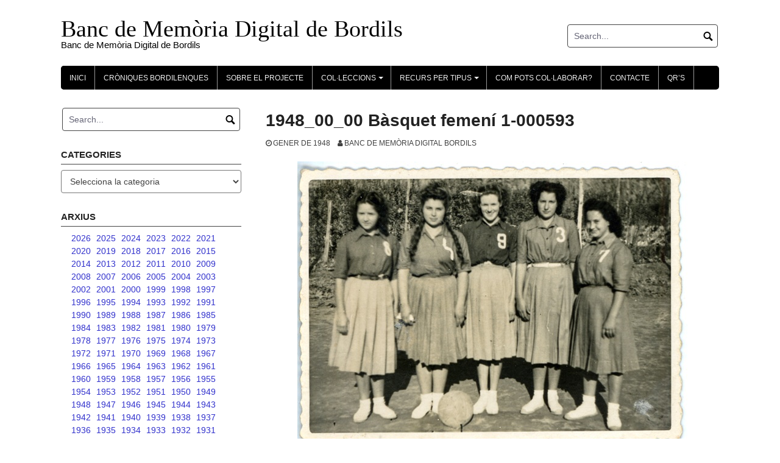

--- FILE ---
content_type: text/html; charset=UTF-8
request_url: https://www.bmdbordils.cat/1948/01/01/1948_00_00-basquet-femeni-1-000593/
body_size: 23975
content:
<!DOCTYPE html>
<html lang="ca">
<head>
<meta charset="UTF-8">
<meta name="viewport" content="width=device-width, initial-scale=1">
<link rel="profile" href="http://gmpg.org/xfn/11">
<link rel="pingback" href="https://www.bmdbordils.cat/xmlrpc.php">

<title>1948_00_00 Bàsquet femení 1-000593 &#8211; Banc de Memòria Digital de Bordils</title>
<meta name='robots' content='max-image-preview:large' />
<link rel="alternate" type="application/rss+xml" title="Banc de Memòria Digital de Bordils &raquo; Canal d&#039;informació" href="https://www.bmdbordils.cat/feed/" />
<link rel="alternate" type="application/rss+xml" title="Banc de Memòria Digital de Bordils &raquo; Canal dels comentaris" href="https://www.bmdbordils.cat/comments/feed/" />
<link rel="alternate" type="application/rss+xml" title="Banc de Memòria Digital de Bordils &raquo; 1948_00_00 Bàsquet femení 1-000593 Canal dels comentaris" href="https://www.bmdbordils.cat/1948/01/01/1948_00_00-basquet-femeni-1-000593/feed/" />
<link rel="alternate" title="oEmbed (JSON)" type="application/json+oembed" href="https://www.bmdbordils.cat/wp-json/oembed/1.0/embed?url=https%3A%2F%2Fwww.bmdbordils.cat%2F1948%2F01%2F01%2F1948_00_00-basquet-femeni-1-000593%2F" />
<link rel="alternate" title="oEmbed (XML)" type="text/xml+oembed" href="https://www.bmdbordils.cat/wp-json/oembed/1.0/embed?url=https%3A%2F%2Fwww.bmdbordils.cat%2F1948%2F01%2F01%2F1948_00_00-basquet-femeni-1-000593%2F&#038;format=xml" />
<style id='wp-img-auto-sizes-contain-inline-css' type='text/css'>
img:is([sizes=auto i],[sizes^="auto," i]){contain-intrinsic-size:3000px 1500px}
/*# sourceURL=wp-img-auto-sizes-contain-inline-css */
</style>
<link rel='stylesheet' id='sbi_styles-css' href='https://www.bmdbordils.cat/wp-content/plugins/instagram-feed/css/sbi-styles.min.css?ver=6.10.0' type='text/css' media='all' />
<style id='wp-emoji-styles-inline-css' type='text/css'>

	img.wp-smiley, img.emoji {
		display: inline !important;
		border: none !important;
		box-shadow: none !important;
		height: 1em !important;
		width: 1em !important;
		margin: 0 0.07em !important;
		vertical-align: -0.1em !important;
		background: none !important;
		padding: 0 !important;
	}
/*# sourceURL=wp-emoji-styles-inline-css */
</style>
<style id='wp-block-library-inline-css' type='text/css'>
:root{--wp-block-synced-color:#7a00df;--wp-block-synced-color--rgb:122,0,223;--wp-bound-block-color:var(--wp-block-synced-color);--wp-editor-canvas-background:#ddd;--wp-admin-theme-color:#007cba;--wp-admin-theme-color--rgb:0,124,186;--wp-admin-theme-color-darker-10:#006ba1;--wp-admin-theme-color-darker-10--rgb:0,107,160.5;--wp-admin-theme-color-darker-20:#005a87;--wp-admin-theme-color-darker-20--rgb:0,90,135;--wp-admin-border-width-focus:2px}@media (min-resolution:192dpi){:root{--wp-admin-border-width-focus:1.5px}}.wp-element-button{cursor:pointer}:root .has-very-light-gray-background-color{background-color:#eee}:root .has-very-dark-gray-background-color{background-color:#313131}:root .has-very-light-gray-color{color:#eee}:root .has-very-dark-gray-color{color:#313131}:root .has-vivid-green-cyan-to-vivid-cyan-blue-gradient-background{background:linear-gradient(135deg,#00d084,#0693e3)}:root .has-purple-crush-gradient-background{background:linear-gradient(135deg,#34e2e4,#4721fb 50%,#ab1dfe)}:root .has-hazy-dawn-gradient-background{background:linear-gradient(135deg,#faaca8,#dad0ec)}:root .has-subdued-olive-gradient-background{background:linear-gradient(135deg,#fafae1,#67a671)}:root .has-atomic-cream-gradient-background{background:linear-gradient(135deg,#fdd79a,#004a59)}:root .has-nightshade-gradient-background{background:linear-gradient(135deg,#330968,#31cdcf)}:root .has-midnight-gradient-background{background:linear-gradient(135deg,#020381,#2874fc)}:root{--wp--preset--font-size--normal:16px;--wp--preset--font-size--huge:42px}.has-regular-font-size{font-size:1em}.has-larger-font-size{font-size:2.625em}.has-normal-font-size{font-size:var(--wp--preset--font-size--normal)}.has-huge-font-size{font-size:var(--wp--preset--font-size--huge)}.has-text-align-center{text-align:center}.has-text-align-left{text-align:left}.has-text-align-right{text-align:right}.has-fit-text{white-space:nowrap!important}#end-resizable-editor-section{display:none}.aligncenter{clear:both}.items-justified-left{justify-content:flex-start}.items-justified-center{justify-content:center}.items-justified-right{justify-content:flex-end}.items-justified-space-between{justify-content:space-between}.screen-reader-text{border:0;clip-path:inset(50%);height:1px;margin:-1px;overflow:hidden;padding:0;position:absolute;width:1px;word-wrap:normal!important}.screen-reader-text:focus{background-color:#ddd;clip-path:none;color:#444;display:block;font-size:1em;height:auto;left:5px;line-height:normal;padding:15px 23px 14px;text-decoration:none;top:5px;width:auto;z-index:100000}html :where(.has-border-color){border-style:solid}html :where([style*=border-top-color]){border-top-style:solid}html :where([style*=border-right-color]){border-right-style:solid}html :where([style*=border-bottom-color]){border-bottom-style:solid}html :where([style*=border-left-color]){border-left-style:solid}html :where([style*=border-width]){border-style:solid}html :where([style*=border-top-width]){border-top-style:solid}html :where([style*=border-right-width]){border-right-style:solid}html :where([style*=border-bottom-width]){border-bottom-style:solid}html :where([style*=border-left-width]){border-left-style:solid}html :where(img[class*=wp-image-]){height:auto;max-width:100%}:where(figure){margin:0 0 1em}html :where(.is-position-sticky){--wp-admin--admin-bar--position-offset:var(--wp-admin--admin-bar--height,0px)}@media screen and (max-width:600px){html :where(.is-position-sticky){--wp-admin--admin-bar--position-offset:0px}}

/*# sourceURL=wp-block-library-inline-css */
</style><style id='global-styles-inline-css' type='text/css'>
:root{--wp--preset--aspect-ratio--square: 1;--wp--preset--aspect-ratio--4-3: 4/3;--wp--preset--aspect-ratio--3-4: 3/4;--wp--preset--aspect-ratio--3-2: 3/2;--wp--preset--aspect-ratio--2-3: 2/3;--wp--preset--aspect-ratio--16-9: 16/9;--wp--preset--aspect-ratio--9-16: 9/16;--wp--preset--color--black: #000000;--wp--preset--color--cyan-bluish-gray: #abb8c3;--wp--preset--color--white: #ffffff;--wp--preset--color--pale-pink: #f78da7;--wp--preset--color--vivid-red: #cf2e2e;--wp--preset--color--luminous-vivid-orange: #ff6900;--wp--preset--color--luminous-vivid-amber: #fcb900;--wp--preset--color--light-green-cyan: #7bdcb5;--wp--preset--color--vivid-green-cyan: #00d084;--wp--preset--color--pale-cyan-blue: #8ed1fc;--wp--preset--color--vivid-cyan-blue: #0693e3;--wp--preset--color--vivid-purple: #9b51e0;--wp--preset--gradient--vivid-cyan-blue-to-vivid-purple: linear-gradient(135deg,rgb(6,147,227) 0%,rgb(155,81,224) 100%);--wp--preset--gradient--light-green-cyan-to-vivid-green-cyan: linear-gradient(135deg,rgb(122,220,180) 0%,rgb(0,208,130) 100%);--wp--preset--gradient--luminous-vivid-amber-to-luminous-vivid-orange: linear-gradient(135deg,rgb(252,185,0) 0%,rgb(255,105,0) 100%);--wp--preset--gradient--luminous-vivid-orange-to-vivid-red: linear-gradient(135deg,rgb(255,105,0) 0%,rgb(207,46,46) 100%);--wp--preset--gradient--very-light-gray-to-cyan-bluish-gray: linear-gradient(135deg,rgb(238,238,238) 0%,rgb(169,184,195) 100%);--wp--preset--gradient--cool-to-warm-spectrum: linear-gradient(135deg,rgb(74,234,220) 0%,rgb(151,120,209) 20%,rgb(207,42,186) 40%,rgb(238,44,130) 60%,rgb(251,105,98) 80%,rgb(254,248,76) 100%);--wp--preset--gradient--blush-light-purple: linear-gradient(135deg,rgb(255,206,236) 0%,rgb(152,150,240) 100%);--wp--preset--gradient--blush-bordeaux: linear-gradient(135deg,rgb(254,205,165) 0%,rgb(254,45,45) 50%,rgb(107,0,62) 100%);--wp--preset--gradient--luminous-dusk: linear-gradient(135deg,rgb(255,203,112) 0%,rgb(199,81,192) 50%,rgb(65,88,208) 100%);--wp--preset--gradient--pale-ocean: linear-gradient(135deg,rgb(255,245,203) 0%,rgb(182,227,212) 50%,rgb(51,167,181) 100%);--wp--preset--gradient--electric-grass: linear-gradient(135deg,rgb(202,248,128) 0%,rgb(113,206,126) 100%);--wp--preset--gradient--midnight: linear-gradient(135deg,rgb(2,3,129) 0%,rgb(40,116,252) 100%);--wp--preset--font-size--small: 13px;--wp--preset--font-size--medium: 20px;--wp--preset--font-size--large: 36px;--wp--preset--font-size--x-large: 42px;--wp--preset--spacing--20: 0.44rem;--wp--preset--spacing--30: 0.67rem;--wp--preset--spacing--40: 1rem;--wp--preset--spacing--50: 1.5rem;--wp--preset--spacing--60: 2.25rem;--wp--preset--spacing--70: 3.38rem;--wp--preset--spacing--80: 5.06rem;--wp--preset--shadow--natural: 6px 6px 9px rgba(0, 0, 0, 0.2);--wp--preset--shadow--deep: 12px 12px 50px rgba(0, 0, 0, 0.4);--wp--preset--shadow--sharp: 6px 6px 0px rgba(0, 0, 0, 0.2);--wp--preset--shadow--outlined: 6px 6px 0px -3px rgb(255, 255, 255), 6px 6px rgb(0, 0, 0);--wp--preset--shadow--crisp: 6px 6px 0px rgb(0, 0, 0);}:where(.is-layout-flex){gap: 0.5em;}:where(.is-layout-grid){gap: 0.5em;}body .is-layout-flex{display: flex;}.is-layout-flex{flex-wrap: wrap;align-items: center;}.is-layout-flex > :is(*, div){margin: 0;}body .is-layout-grid{display: grid;}.is-layout-grid > :is(*, div){margin: 0;}:where(.wp-block-columns.is-layout-flex){gap: 2em;}:where(.wp-block-columns.is-layout-grid){gap: 2em;}:where(.wp-block-post-template.is-layout-flex){gap: 1.25em;}:where(.wp-block-post-template.is-layout-grid){gap: 1.25em;}.has-black-color{color: var(--wp--preset--color--black) !important;}.has-cyan-bluish-gray-color{color: var(--wp--preset--color--cyan-bluish-gray) !important;}.has-white-color{color: var(--wp--preset--color--white) !important;}.has-pale-pink-color{color: var(--wp--preset--color--pale-pink) !important;}.has-vivid-red-color{color: var(--wp--preset--color--vivid-red) !important;}.has-luminous-vivid-orange-color{color: var(--wp--preset--color--luminous-vivid-orange) !important;}.has-luminous-vivid-amber-color{color: var(--wp--preset--color--luminous-vivid-amber) !important;}.has-light-green-cyan-color{color: var(--wp--preset--color--light-green-cyan) !important;}.has-vivid-green-cyan-color{color: var(--wp--preset--color--vivid-green-cyan) !important;}.has-pale-cyan-blue-color{color: var(--wp--preset--color--pale-cyan-blue) !important;}.has-vivid-cyan-blue-color{color: var(--wp--preset--color--vivid-cyan-blue) !important;}.has-vivid-purple-color{color: var(--wp--preset--color--vivid-purple) !important;}.has-black-background-color{background-color: var(--wp--preset--color--black) !important;}.has-cyan-bluish-gray-background-color{background-color: var(--wp--preset--color--cyan-bluish-gray) !important;}.has-white-background-color{background-color: var(--wp--preset--color--white) !important;}.has-pale-pink-background-color{background-color: var(--wp--preset--color--pale-pink) !important;}.has-vivid-red-background-color{background-color: var(--wp--preset--color--vivid-red) !important;}.has-luminous-vivid-orange-background-color{background-color: var(--wp--preset--color--luminous-vivid-orange) !important;}.has-luminous-vivid-amber-background-color{background-color: var(--wp--preset--color--luminous-vivid-amber) !important;}.has-light-green-cyan-background-color{background-color: var(--wp--preset--color--light-green-cyan) !important;}.has-vivid-green-cyan-background-color{background-color: var(--wp--preset--color--vivid-green-cyan) !important;}.has-pale-cyan-blue-background-color{background-color: var(--wp--preset--color--pale-cyan-blue) !important;}.has-vivid-cyan-blue-background-color{background-color: var(--wp--preset--color--vivid-cyan-blue) !important;}.has-vivid-purple-background-color{background-color: var(--wp--preset--color--vivid-purple) !important;}.has-black-border-color{border-color: var(--wp--preset--color--black) !important;}.has-cyan-bluish-gray-border-color{border-color: var(--wp--preset--color--cyan-bluish-gray) !important;}.has-white-border-color{border-color: var(--wp--preset--color--white) !important;}.has-pale-pink-border-color{border-color: var(--wp--preset--color--pale-pink) !important;}.has-vivid-red-border-color{border-color: var(--wp--preset--color--vivid-red) !important;}.has-luminous-vivid-orange-border-color{border-color: var(--wp--preset--color--luminous-vivid-orange) !important;}.has-luminous-vivid-amber-border-color{border-color: var(--wp--preset--color--luminous-vivid-amber) !important;}.has-light-green-cyan-border-color{border-color: var(--wp--preset--color--light-green-cyan) !important;}.has-vivid-green-cyan-border-color{border-color: var(--wp--preset--color--vivid-green-cyan) !important;}.has-pale-cyan-blue-border-color{border-color: var(--wp--preset--color--pale-cyan-blue) !important;}.has-vivid-cyan-blue-border-color{border-color: var(--wp--preset--color--vivid-cyan-blue) !important;}.has-vivid-purple-border-color{border-color: var(--wp--preset--color--vivid-purple) !important;}.has-vivid-cyan-blue-to-vivid-purple-gradient-background{background: var(--wp--preset--gradient--vivid-cyan-blue-to-vivid-purple) !important;}.has-light-green-cyan-to-vivid-green-cyan-gradient-background{background: var(--wp--preset--gradient--light-green-cyan-to-vivid-green-cyan) !important;}.has-luminous-vivid-amber-to-luminous-vivid-orange-gradient-background{background: var(--wp--preset--gradient--luminous-vivid-amber-to-luminous-vivid-orange) !important;}.has-luminous-vivid-orange-to-vivid-red-gradient-background{background: var(--wp--preset--gradient--luminous-vivid-orange-to-vivid-red) !important;}.has-very-light-gray-to-cyan-bluish-gray-gradient-background{background: var(--wp--preset--gradient--very-light-gray-to-cyan-bluish-gray) !important;}.has-cool-to-warm-spectrum-gradient-background{background: var(--wp--preset--gradient--cool-to-warm-spectrum) !important;}.has-blush-light-purple-gradient-background{background: var(--wp--preset--gradient--blush-light-purple) !important;}.has-blush-bordeaux-gradient-background{background: var(--wp--preset--gradient--blush-bordeaux) !important;}.has-luminous-dusk-gradient-background{background: var(--wp--preset--gradient--luminous-dusk) !important;}.has-pale-ocean-gradient-background{background: var(--wp--preset--gradient--pale-ocean) !important;}.has-electric-grass-gradient-background{background: var(--wp--preset--gradient--electric-grass) !important;}.has-midnight-gradient-background{background: var(--wp--preset--gradient--midnight) !important;}.has-small-font-size{font-size: var(--wp--preset--font-size--small) !important;}.has-medium-font-size{font-size: var(--wp--preset--font-size--medium) !important;}.has-large-font-size{font-size: var(--wp--preset--font-size--large) !important;}.has-x-large-font-size{font-size: var(--wp--preset--font-size--x-large) !important;}
/*# sourceURL=global-styles-inline-css */
</style>

<style id='classic-theme-styles-inline-css' type='text/css'>
/*! This file is auto-generated */
.wp-block-button__link{color:#fff;background-color:#32373c;border-radius:9999px;box-shadow:none;text-decoration:none;padding:calc(.667em + 2px) calc(1.333em + 2px);font-size:1.125em}.wp-block-file__button{background:#32373c;color:#fff;text-decoration:none}
/*# sourceURL=/wp-includes/css/classic-themes.min.css */
</style>
<link rel='stylesheet' id='coral-light-style-css' href='https://www.bmdbordils.cat/wp-content/themes/coral-light/style.css?ver=6.9' type='text/css' media='all' />
<style id='coral-light-style-inline-css' type='text/css'>

		body, button, input, select, textarea {	font-size: 14px;}
		h1.site-title, h3.site-title {
			margin-top: 25px; 
			font-size: 38px; 
		}
		h1.site-title a,
		h1.site-title a:visited,
		h1.site-title a:hover,
		h1.site-title a:active,
		h1.site-title a:focus,
		h3.site-title a,
		h3.site-title a:visited,
		h3.site-title a:hover,
		h3.site-title a:active,
		h3.site-title a:focus {
			color: #000000 !important;
		}
		
		h2.site-description, h4.site-description {
			margin-top: -5px;
			font-size: 15px;
			color: #000000;
		}
		.custom-logo {max-height: 100px;}		
		@media screen and (min-width: 768px) {
			.main-navigation {margin-top: 15px;}
			#search1 {margin-top: 40px;}
			#social1 {margin-top: 43px;}
		}
	
/*# sourceURL=coral-light-style-inline-css */
</style>
<script type="text/javascript" src="https://www.bmdbordils.cat/wp-includes/js/jquery/jquery.min.js?ver=3.7.1" id="jquery-core-js"></script>
<script type="text/javascript" src="https://www.bmdbordils.cat/wp-includes/js/jquery/jquery-migrate.min.js?ver=3.4.1" id="jquery-migrate-js"></script>
<script type="text/javascript" src="https://www.bmdbordils.cat/wp-content/themes/coral-light/js/jquery.nivo.slider.pack.js?ver=3.2" id="slider-js"></script>
<link rel="https://api.w.org/" href="https://www.bmdbordils.cat/wp-json/" /><link rel="alternate" title="JSON" type="application/json" href="https://www.bmdbordils.cat/wp-json/wp/v2/posts/2113" /><link rel="EditURI" type="application/rsd+xml" title="RSD" href="https://www.bmdbordils.cat/xmlrpc.php?rsd" />
<meta name="generator" content="WordPress 6.9" />
<link rel="canonical" href="https://www.bmdbordils.cat/1948/01/01/1948_00_00-basquet-femeni-1-000593/" />
<link rel='shortlink' href='https://www.bmdbordils.cat/?p=2113' />
</head>

<body class="wp-singular post-template-default single single-post postid-2113 single-format-standard wp-embed-responsive wp-theme-coral-light group-blog">
<div id="page" class="hfeed site">
	<a class="skip-link screen-reader-text" href="#content">Skip to content</a>

	<header id="masthead" class="site-header grid-container" role="banner">
		<div class="site-branding egrid  grid-35 tablet-grid-35 mobile-grid-100">
												<h3 class="site-title"><a href="https://www.bmdbordils.cat/" rel="home">Banc de Memòria Digital de Bordils</a></h3>
					<h4 class="site-description">Banc de Memòria Digital de Bordils</h4>
					
								
		</div><!-- .site-branding -->
		<div id="headerright" class="grid-parent egrid  grid-65 tablet-grid-65 mobile-grid-100">
					
			<div id="social1" class="egrid  grid-60 tablet-grid-60 mobile-grid-100">
							</div>
			
			<div id="search1" class="search  grid-40 tablet-grid-40 mobile-grid-100">
				<div class="search-container">
<form role="search" method="get" class="search-form" action="https://www.bmdbordils.cat/">
	<fieldset>
		<input type="search" class="search-field" placeholder="Search..." value="" name="s" title="Search for:" />
		<input type="submit" class="search-submit" value="" />
	</fieldset>
</form>
</div>			</div>
		</div>

		<nav id="site-navigation" class="main-navigation egrid grid-100 tablet-grid-100 mobile-grid-100" role="navigation">
			<i id="menu-button" class="fa fa-bars collapsed"><span>  Menu</span></i>
			<div class="menu-menu-1-container"><ul id="main-menu" class="sm sm-clean collapsed"><li id="menu-item-5" class="menu-item menu-item-type-custom menu-item-object-custom menu-item-home menu-item-5"><a href="https://www.bmdbordils.cat//">Inici</a></li>
<li id="menu-item-13587" class="menu-item menu-item-type-taxonomy menu-item-object-category menu-item-13587"><a href="https://www.bmdbordils.cat/category/croniques-bordilenques/">Cròniques bordilenques</a></li>
<li id="menu-item-79" class="menu-item menu-item-type-post_type menu-item-object-page menu-item-79"><a href="https://www.bmdbordils.cat/sobre-el-projecte/">Sobre el projecte</a></li>
<li id="menu-item-1393" class="menu-item menu-item-type-custom menu-item-object-custom menu-item-has-children menu-item-1393"><a>Col·leccions</a>
<ul class="sub-menu">
	<li id="menu-item-19" class="menu-item menu-item-type-taxonomy menu-item-object-category menu-item-19"><a href="https://www.bmdbordils.cat/category/colleccions/ajuntament/">Ajuntament</a></li>
	<li id="menu-item-27" class="menu-item menu-item-type-taxonomy menu-item-object-category menu-item-has-children menu-item-27"><a href="https://www.bmdbordils.cat/category/colleccions/cultura/">Cultura</a>
	<ul class="sub-menu">
		<li id="menu-item-30" class="menu-item menu-item-type-taxonomy menu-item-object-category menu-item-30"><a href="https://www.bmdbordils.cat/category/colleccions/cultura/cinema/">Cinema</a></li>
		<li id="menu-item-31" class="menu-item menu-item-type-taxonomy menu-item-object-category menu-item-31"><a href="https://www.bmdbordils.cat/category/colleccions/cultura/exposicions/">Exposicions</a></li>
		<li id="menu-item-33" class="menu-item menu-item-type-taxonomy menu-item-object-category menu-item-33"><a href="https://www.bmdbordils.cat/category/colleccions/cultura/musica/">Música</a></li>
		<li id="menu-item-257" class="menu-item menu-item-type-taxonomy menu-item-object-category menu-item-257"><a href="https://www.bmdbordils.cat/category/colleccions/cultura/pubilles-i-hereus/">Pubilles i hereus</a></li>
		<li id="menu-item-35" class="menu-item menu-item-type-taxonomy menu-item-object-category menu-item-35"><a href="https://www.bmdbordils.cat/category/colleccions/cultura/sardanes/">Sardanes</a></li>
		<li id="menu-item-36" class="menu-item menu-item-type-taxonomy menu-item-object-category menu-item-36"><a href="https://www.bmdbordils.cat/category/colleccions/cultura/teatre/">Teatre</a></li>
		<li id="menu-item-37" class="menu-item menu-item-type-taxonomy menu-item-object-category menu-item-37"><a href="https://www.bmdbordils.cat/category/colleccions/cultura/vida-quotidiana-i-costums/">Vida quotidiana i costums</a></li>
		<li id="menu-item-315" class="menu-item menu-item-type-taxonomy menu-item-object-category menu-item-315"><a href="https://www.bmdbordils.cat/category/colleccions/cultura/punt-de-lectura/">Punt de lectura</a></li>
		<li id="menu-item-316" class="menu-item menu-item-type-taxonomy menu-item-object-category menu-item-316"><a href="https://www.bmdbordils.cat/category/colleccions/cultura/cavalcada-de-reis/">Cavalcada de Reis</a></li>
	</ul>
</li>
	<li id="menu-item-38" class="menu-item menu-item-type-taxonomy menu-item-object-category menu-item-has-children menu-item-38"><a href="https://www.bmdbordils.cat/category/colleccions/economia/">Economia</a>
	<ul class="sub-menu">
		<li id="menu-item-314" class="menu-item menu-item-type-taxonomy menu-item-object-category menu-item-314"><a href="https://www.bmdbordils.cat/category/colleccions/economia/oficis/">Oficis</a></li>
		<li id="menu-item-39" class="menu-item menu-item-type-taxonomy menu-item-object-category menu-item-39"><a href="https://www.bmdbordils.cat/category/colleccions/economia/agricultura/">Agricultura</a></li>
		<li id="menu-item-313" class="menu-item menu-item-type-taxonomy menu-item-object-category menu-item-313"><a href="https://www.bmdbordils.cat/category/colleccions/economia/el-ban/">El Ban</a></li>
		<li id="menu-item-40" class="menu-item menu-item-type-taxonomy menu-item-object-category menu-item-40"><a href="https://www.bmdbordils.cat/category/colleccions/economia/comerc/">Comerç</a></li>
		<li id="menu-item-312" class="menu-item menu-item-type-taxonomy menu-item-object-category menu-item-312"><a href="https://www.bmdbordils.cat/category/colleccions/economia/empreses/">Empreses</a></li>
		<li id="menu-item-45" class="menu-item menu-item-type-taxonomy menu-item-object-category menu-item-45"><a href="https://www.bmdbordils.cat/category/colleccions/economia/transports/">Transports</a></li>
	</ul>
</li>
	<li id="menu-item-46" class="menu-item menu-item-type-taxonomy menu-item-object-category menu-item-has-children menu-item-46"><a href="https://www.bmdbordils.cat/category/colleccions/ensenyament/">Ensenyament</a>
	<ul class="sub-menu">
		<li id="menu-item-311" class="menu-item menu-item-type-taxonomy menu-item-object-category menu-item-311"><a href="https://www.bmdbordils.cat/category/colleccions/ensenyament/escola-de-bordils/">Escola de Bordils</a></li>
		<li id="menu-item-310" class="menu-item menu-item-type-taxonomy menu-item-object-category menu-item-310"><a href="https://www.bmdbordils.cat/category/colleccions/ensenyament/les-monges-ca-les-hermanes/">Les Monges (Ca les Hermanes)</a></li>
		<li id="menu-item-309" class="menu-item menu-item-type-taxonomy menu-item-object-category menu-item-309"><a href="https://www.bmdbordils.cat/category/colleccions/ensenyament/escoles-velles/">Escoles Velles</a></li>
	</ul>
</li>
	<li id="menu-item-53" class="menu-item menu-item-type-taxonomy menu-item-object-category menu-item-has-children menu-item-53"><a href="https://www.bmdbordils.cat/category/colleccions/entitats/">Entitats</a>
	<ul class="sub-menu">
		<li id="menu-item-307" class="menu-item menu-item-type-taxonomy menu-item-object-category menu-item-307"><a href="https://www.bmdbordils.cat/category/colleccions/entitats/anc-bordils/">ANC Bordils</a></li>
		<li id="menu-item-308" class="menu-item menu-item-type-taxonomy menu-item-object-category menu-item-308"><a href="https://www.bmdbordils.cat/category/colleccions/entitats/ampa-ceip-bordils/">AMPA CEIP Bordils</a></li>
		<li id="menu-item-306" class="menu-item menu-item-type-taxonomy menu-item-object-category menu-item-306"><a href="https://www.bmdbordils.cat/category/colleccions/entitats/associacio-girallunes/">Associació Girallunes</a></li>
		<li id="menu-item-305" class="menu-item menu-item-type-taxonomy menu-item-object-category menu-item-305"><a href="https://www.bmdbordils.cat/category/colleccions/entitats/associacio-esportiva-veterans-de-futbol-bordils/">Associació esportiva Veterans de Futbol Bordils</a></li>
		<li id="menu-item-304" class="menu-item menu-item-type-taxonomy menu-item-object-category menu-item-304"><a href="https://www.bmdbordils.cat/category/colleccions/entitats/ateneu-popular-la-pioixa/">Ateneu Popular La Pioixa</a></li>
		<li id="menu-item-303" class="menu-item menu-item-type-taxonomy menu-item-object-category menu-item-303"><a href="https://www.bmdbordils.cat/category/colleccions/entitats/banc-de-memoria-digital-de-bordils/">Banc de Memòria Digital de Bordils</a></li>
		<li id="menu-item-302" class="menu-item menu-item-type-taxonomy menu-item-object-category menu-item-302"><a href="https://www.bmdbordils.cat/category/colleccions/entitats/club-atletic-bordils/">Club Atlètic Bordils</a></li>
		<li id="menu-item-301" class="menu-item menu-item-type-taxonomy menu-item-object-category menu-item-301"><a href="https://www.bmdbordils.cat/category/colleccions/entitats/club-handbol-bordils/">Club Handbol Bordils</a></li>
		<li id="menu-item-300" class="menu-item menu-item-type-taxonomy menu-item-object-category menu-item-300"><a href="https://www.bmdbordils.cat/category/colleccions/entitats/comunitat-de-regants-sequina-vinyals/">Comunitat de Regants Sèquina Vinyals</a></li>
		<li id="menu-item-299" class="menu-item menu-item-type-taxonomy menu-item-object-category menu-item-299"><a href="https://www.bmdbordils.cat/category/colleccions/entitats/consell-parroquial/">Consell Parroquial</a></li>
		<li id="menu-item-298" class="menu-item menu-item-type-taxonomy menu-item-object-category menu-item-298"><a href="https://www.bmdbordils.cat/category/colleccions/entitats/germandat-de-donadors-de-sang/">Germandat de Donadors de Sang</a></li>
		<li id="menu-item-297" class="menu-item menu-item-type-taxonomy menu-item-object-category menu-item-297"><a href="https://www.bmdbordils.cat/category/colleccions/entitats/jovent-de-bordils/">Jovent de Bordils</a></li>
		<li id="menu-item-296" class="menu-item menu-item-type-taxonomy menu-item-object-category menu-item-296"><a href="https://www.bmdbordils.cat/category/colleccions/entitats/llar-de-jubilats-i-pensionistes/">Llar de Jubilats i Pensionistes</a></li>
		<li id="menu-item-295" class="menu-item menu-item-type-taxonomy menu-item-object-category menu-item-295"><a href="https://www.bmdbordils.cat/category/colleccions/entitats/penya-blaugrana-de-bordils/">Penya Blaugrana de Bordils</a></li>
		<li id="menu-item-294" class="menu-item menu-item-type-taxonomy menu-item-object-category menu-item-294"><a href="https://www.bmdbordils.cat/category/colleccions/entitats/xarucs/">Xarucs</a></li>
	</ul>
</li>
	<li id="menu-item-258" class="menu-item menu-item-type-taxonomy menu-item-object-category menu-item-has-children menu-item-258"><a href="https://www.bmdbordils.cat/category/colleccions/esglesia/">Església</a>
	<ul class="sub-menu">
		<li id="menu-item-293" class="menu-item menu-item-type-taxonomy menu-item-object-category menu-item-293"><a href="https://www.bmdbordils.cat/category/colleccions/esglesia/esglesia-parroquial-de-sant-esteve/">Església Parroquial de Sant Esteve</a></li>
		<li id="menu-item-292" class="menu-item menu-item-type-taxonomy menu-item-object-category menu-item-292"><a href="https://www.bmdbordils.cat/category/colleccions/esglesia/festes-religioses/">Festes Religioses</a></li>
		<li id="menu-item-291" class="menu-item menu-item-type-taxonomy menu-item-object-category menu-item-291"><a href="https://www.bmdbordils.cat/category/colleccions/esglesia/fulls-parroquials/">Fulls parroquials</a></li>
	</ul>
</li>
	<li id="menu-item-259" class="menu-item menu-item-type-taxonomy menu-item-object-category current-post-ancestor current-menu-parent current-post-parent menu-item-has-children menu-item-259"><a href="https://www.bmdbordils.cat/category/colleccions/esports/">Esports</a>
	<ul class="sub-menu">
		<li id="menu-item-260" class="menu-item menu-item-type-taxonomy menu-item-object-category menu-item-260"><a href="https://www.bmdbordils.cat/category/colleccions/esports/futbol/">Futbol</a></li>
		<li id="menu-item-261" class="menu-item menu-item-type-taxonomy menu-item-object-category menu-item-261"><a href="https://www.bmdbordils.cat/category/colleccions/esports/handbol/">Handbol</a></li>
		<li id="menu-item-262" class="menu-item menu-item-type-taxonomy menu-item-object-category menu-item-262"><a href="https://www.bmdbordils.cat/category/colleccions/esports/voleibol/">Voleibol</a></li>
		<li id="menu-item-263" class="menu-item menu-item-type-taxonomy menu-item-object-category menu-item-263"><a href="https://www.bmdbordils.cat/category/colleccions/esports/saco/">Saco</a></li>
		<li id="menu-item-264" class="menu-item menu-item-type-taxonomy menu-item-object-category current-post-ancestor current-menu-parent current-post-parent menu-item-264"><a href="https://www.bmdbordils.cat/category/colleccions/esports/basquet/">Bàsquet</a></li>
		<li id="menu-item-265" class="menu-item menu-item-type-taxonomy menu-item-object-category menu-item-265"><a href="https://www.bmdbordils.cat/category/colleccions/esports/excursionisme/">Excursionisme</a></li>
		<li id="menu-item-266" class="menu-item menu-item-type-taxonomy menu-item-object-category menu-item-266"><a href="https://www.bmdbordils.cat/category/colleccions/esports/curses/">Curses</a></li>
		<li id="menu-item-267" class="menu-item menu-item-type-taxonomy menu-item-object-category menu-item-267"><a href="https://www.bmdbordils.cat/category/colleccions/esports/la-pista-vella/">La Pista Vella</a></li>
		<li id="menu-item-268" class="menu-item menu-item-type-taxonomy menu-item-object-category menu-item-268"><a href="https://www.bmdbordils.cat/category/colleccions/esports/pavello-torrento/">Pavelló Torrentó</a></li>
		<li id="menu-item-269" class="menu-item menu-item-type-taxonomy menu-item-object-category menu-item-269"><a href="https://www.bmdbordils.cat/category/colleccions/esports/pavello-blanc-i-verd/">Pavelló Blanc i Verd</a></li>
	</ul>
</li>
	<li id="menu-item-270" class="menu-item menu-item-type-taxonomy menu-item-object-category menu-item-has-children menu-item-270"><a href="https://www.bmdbordils.cat/category/colleccions/festes/">Festes</a>
	<ul class="sub-menu">
		<li id="menu-item-271" class="menu-item menu-item-type-taxonomy menu-item-object-category menu-item-271"><a href="https://www.bmdbordils.cat/category/colleccions/festes/aplec/">Aplec</a></li>
		<li id="menu-item-272" class="menu-item menu-item-type-taxonomy menu-item-object-category menu-item-272"><a href="https://www.bmdbordils.cat/category/colleccions/festes/festa-major/">Festa Major</a></li>
		<li id="menu-item-274" class="menu-item menu-item-type-taxonomy menu-item-object-category menu-item-274"><a href="https://www.bmdbordils.cat/category/colleccions/festes/festa-petita/">Festa Petita</a></li>
		<li id="menu-item-273" class="menu-item menu-item-type-taxonomy menu-item-object-category menu-item-273"><a href="https://www.bmdbordils.cat/category/colleccions/festes/festes-populars/">Festes Populars</a></li>
		<li id="menu-item-275" class="menu-item menu-item-type-taxonomy menu-item-object-category menu-item-275"><a href="https://www.bmdbordils.cat/category/colleccions/festes/onze-de-setembre/">Onze de Setembre</a></li>
		<li id="menu-item-276" class="menu-item menu-item-type-taxonomy menu-item-object-category menu-item-276"><a href="https://www.bmdbordils.cat/category/colleccions/festes/carnestoltes/">Carnestoltes</a></li>
		<li id="menu-item-277" class="menu-item menu-item-type-taxonomy menu-item-object-category menu-item-277"><a href="https://www.bmdbordils.cat/category/colleccions/festes/festa-de-la-germandat/">Festa de la Germandat</a></li>
		<li id="menu-item-278" class="menu-item menu-item-type-taxonomy menu-item-object-category menu-item-278"><a href="https://www.bmdbordils.cat/category/colleccions/festes/festa-de-la-gent-gran-homenatge-a-la-vellesa/">Festa de la Gent Gran (homenatge a la vellesa)</a></li>
	</ul>
</li>
	<li id="menu-item-279" class="menu-item menu-item-type-taxonomy menu-item-object-category menu-item-has-children menu-item-279"><a href="https://www.bmdbordils.cat/category/colleccions/urbanisme-i-arquitectura/">Urbanisme i arquitectura</a>
	<ul class="sub-menu">
		<li id="menu-item-280" class="menu-item menu-item-type-taxonomy menu-item-object-category menu-item-280"><a href="https://www.bmdbordils.cat/category/colleccions/urbanisme-i-arquitectura/carrers-i-cases/">Carrers i cases</a></li>
		<li id="menu-item-281" class="menu-item menu-item-type-taxonomy menu-item-object-category menu-item-281"><a href="https://www.bmdbordils.cat/category/colleccions/urbanisme-i-arquitectura/masos-i-cases-pairals/">Masos i cases pairals</a></li>
		<li id="menu-item-283" class="menu-item menu-item-type-taxonomy menu-item-object-category menu-item-283"><a href="https://www.bmdbordils.cat/category/colleccions/urbanisme-i-arquitectura/obres-publiques/">Obres públiques</a></li>
		<li id="menu-item-285" class="menu-item menu-item-type-taxonomy menu-item-object-category menu-item-285"><a href="https://www.bmdbordils.cat/category/colleccions/urbanisme-i-arquitectura/cementiri-municipal/">Cementiri municipal</a></li>
		<li id="menu-item-286" class="menu-item menu-item-type-taxonomy menu-item-object-category menu-item-286"><a href="https://www.bmdbordils.cat/category/colleccions/urbanisme-i-arquitectura/sequia-vinyals/">Sèquia Vinyals</a></li>
		<li id="menu-item-287" class="menu-item menu-item-type-taxonomy menu-item-object-category menu-item-287"><a href="https://www.bmdbordils.cat/category/colleccions/urbanisme-i-arquitectura/camp-daviacio/">Camp d&#8217;Aviació</a></li>
	</ul>
</li>
	<li id="menu-item-288" class="menu-item menu-item-type-taxonomy menu-item-object-category menu-item-has-children menu-item-288"><a href="https://www.bmdbordils.cat/category/colleccions/paratges/">Paratges</a>
	<ul class="sub-menu">
		<li id="menu-item-289" class="menu-item menu-item-type-taxonomy menu-item-object-category menu-item-289"><a href="https://www.bmdbordils.cat/category/colleccions/paratges/rius-i-rieres/">Rius i rieres</a></li>
		<li id="menu-item-290" class="menu-item menu-item-type-taxonomy menu-item-object-category menu-item-290"><a href="https://www.bmdbordils.cat/category/colleccions/paratges/vistes-generals/">Vistes generals</a></li>
	</ul>
</li>
</ul>
</li>
<li id="menu-item-1283" class="menu-item menu-item-type-custom menu-item-object-custom menu-item-has-children menu-item-1283"><a>Recurs per tipus</a>
<ul class="sub-menu">
	<li id="menu-item-70" class="menu-item menu-item-type-taxonomy menu-item-object-category menu-item-70"><a href="https://www.bmdbordils.cat/category/recurs-per-tipus/videos/">Vídeos</a></li>
	<li id="menu-item-67" class="menu-item menu-item-type-taxonomy menu-item-object-category current-post-ancestor current-menu-parent current-post-parent menu-item-67"><a href="https://www.bmdbordils.cat/category/recurs-per-tipus/fotografies/">Fotografies</a></li>
	<li id="menu-item-66" class="menu-item menu-item-type-taxonomy menu-item-object-category menu-item-66"><a href="https://www.bmdbordils.cat/category/recurs-per-tipus/documents-sonors/">Àudio</a></li>
	<li id="menu-item-60" class="menu-item menu-item-type-taxonomy menu-item-object-category menu-item-has-children menu-item-60"><a href="https://www.bmdbordils.cat/category/recurs-per-tipus/documents/">Documents</a>
	<ul class="sub-menu">
		<li id="menu-item-63" class="menu-item menu-item-type-taxonomy menu-item-object-category menu-item-63"><a href="https://www.bmdbordils.cat/category/recurs-per-tipus/documents/fons-de-ladministracio-local/">Fons de l&#8217;Administració Local</a></li>
		<li id="menu-item-62" class="menu-item menu-item-type-taxonomy menu-item-object-category menu-item-62"><a href="https://www.bmdbordils.cat/category/recurs-per-tipus/documents/fons-de-ladministracio-judicial/">Fons de l&#8217;Administració Judicial</a></li>
		<li id="menu-item-61" class="menu-item menu-item-type-taxonomy menu-item-object-category menu-item-61"><a href="https://www.bmdbordils.cat/category/recurs-per-tipus/documents/fons-dinstitucions-i-entitats/">Fons d&#8217;Institucions i Entitats</a></li>
		<li id="menu-item-64" class="menu-item menu-item-type-taxonomy menu-item-object-category menu-item-64"><a href="https://www.bmdbordils.cat/category/recurs-per-tipus/documents/fons-personals/">Fons Personals</a></li>
		<li id="menu-item-65" class="menu-item menu-item-type-taxonomy menu-item-object-category menu-item-has-children menu-item-65"><a href="https://www.bmdbordils.cat/category/recurs-per-tipus/documents/hemeroteca/">Hemeroteca</a>
		<ul class="sub-menu">
			<li id="menu-item-2403" class="menu-item menu-item-type-taxonomy menu-item-object-category menu-item-2403"><a href="https://www.bmdbordils.cat/category/recurs-per-tipus/documents/hemeroteca/diaris/">Diaris</a></li>
			<li id="menu-item-2404" class="menu-item menu-item-type-taxonomy menu-item-object-category menu-item-2404"><a href="https://www.bmdbordils.cat/category/recurs-per-tipus/documents/hemeroteca/publicacions/">Publicacions</a></li>
		</ul>
</li>
		<li id="menu-item-68" class="menu-item menu-item-type-taxonomy menu-item-object-category menu-item-68"><a href="https://www.bmdbordils.cat/category/recurs-per-tipus/programes/">Programes</a></li>
	</ul>
</li>
</ul>
</li>
<li id="menu-item-111" class="menu-item menu-item-type-post_type menu-item-object-page menu-item-111"><a href="https://www.bmdbordils.cat/com-pots-col%c2%b7laborar/">COM POTS COL·LABORAR?</a></li>
<li id="menu-item-85" class="menu-item menu-item-type-post_type menu-item-object-page menu-item-85"><a href="https://www.bmdbordils.cat/contacte/">Contacte</a></li>
<li id="menu-item-12332" class="menu-item menu-item-type-taxonomy menu-item-object-category menu-item-12332"><a href="https://www.bmdbordils.cat/category/recurs-per-tipus/indrets-qr/">QR&#8217;s</a></li>
</ul></div>		</nav><!-- #site-navigation -->
	</header><!-- #masthead -->

		
<!-- breadcrumbs from Yoast or NavXT plugins -->
		
	<div id="content" class="site-content grid-container">

	<div id="primary" class="content-area egrid  grid-70 tablet-grid-70 mobile-grid-100 push-30 tablet-push-30">
		<main id="main" class="site-main" role="main">

		
			
<article id="post-2113" class="post-2113 post type-post status-publish format-standard hentry category-basquet category-esports category-fotografies">
	<header class="entry-header">
		<h1 class="entry-title">1948_00_00 Bàsquet femení 1-000593</h1>
		<div class="entry-meta">
			<span class="posted-on"><a href="https://www.bmdbordils.cat/1948/01/01/1948_00_00-basquet-femeni-1-000593/" rel="bookmark"><time class="entry-date published" datetime="1948-01-01T13:54:36+00:00">gener de 1948</time><time class="updated" datetime="2017-06-02T13:57:22+00:00">juny de 2017</time></a></span><span class="byline"> <span class="author vcard"><a class="url fn n" href="https://www.bmdbordils.cat/author/bmdbordils/">Banc de Memòria Digital Bordils</a></span></span>		</div><!-- .entry-meta -->
	</header><!-- .entry-header -->

	<div class="entry-content">
		
		<p><img fetchpriority="high" decoding="async" class="aligncenter size-full wp-image-2108" src="https://www.bmdbordils.cat/wp-content/uploads/2017/06/1948_00_00-Bàsquet-femení-1-000593.jpg" alt="1948_00_00 Bàsquet femení 1-000593" width="640" height="470" srcset="https://www.bmdbordils.cat/wp-content/uploads/2017/06/1948_00_00-Bàsquet-femení-1-000593.jpg 640w, https://www.bmdbordils.cat/wp-content/uploads/2017/06/1948_00_00-Bàsquet-femení-1-000593-300x220.jpg 300w, https://www.bmdbordils.cat/wp-content/uploads/2017/06/1948_00_00-Bàsquet-femení-1-000593-210x154.jpg 210w" sizes="(max-width: 640px) 100vw, 640px" /></p>
<p style="text-align: center;">Any 1948</p>
			</div><!-- .entry-content -->

	<footer class="entry-footer">
		<span class="update">Updated: <a href="https://www.bmdbordils.cat/1948/01/01/1948_00_00-basquet-femeni-1-000593/" rel="bookmark"><time class="published updated" datetime="2017-06-02T13:57:22+00:00">juny de 2017</time></a></span><br><span class="cat-links">Categories: <a href="https://www.bmdbordils.cat/category/colleccions/esports/basquet/" rel="category tag">Bàsquet</a>, <a href="https://www.bmdbordils.cat/category/colleccions/esports/" rel="category tag">Esports</a>, <a href="https://www.bmdbordils.cat/category/recurs-per-tipus/fotografies/" rel="category tag">Fotografies</a></span>	</footer><!-- .entry-footer -->
</article><!-- #post-## -->
						
	<nav class="navigation post-navigation" aria-label="Post navigation">
		<h2 class="screen-reader-text">Post navigation</h2>
		<div class="nav-links"><div class="nav-previous"><a href="https://www.bmdbordils.cat/1948/01/01/1948_01_01_cinema_002312/" rel="prev">Previous post</a></div><div class="nav-next"><a href="https://www.bmdbordils.cat/1948/01/01/1948_01_01_agricultura_002597/" rel="next">Next post</a></div></div>
	</nav>
			
		
		</main><!-- #main -->
	</div><!-- #primary -->


<div id="secondary" class="widget-area egrid  grid-30 tablet-grid-30 mobile-grid-100 pull-70 tablet-pull-70" role="complementary">
<aside id="search-3" class="widget widget_search"><div class="search-container">
<form role="search" method="get" class="search-form" action="https://www.bmdbordils.cat/">
	<fieldset>
		<input type="search" class="search-field" placeholder="Search..." value="" name="s" title="Search for:" />
		<input type="submit" class="search-submit" value="" />
	</fieldset>
</form>
</div></aside><aside id="categories-4" class="widget widget_categories"><h4 class="widget-title">Categories</h4><form action="https://www.bmdbordils.cat" method="get"><label class="screen-reader-text" for="cat">Categories</label><select  name='cat' id='cat' class='postform'>
	<option value='-1'>Selecciona la categoria</option>
	<option class="level-0" value="67">Actualitat</option>
	<option class="level-1" value="70">&nbsp;&nbsp;&nbsp;Llibres recomanats</option>
	<option class="level-1" value="69">&nbsp;&nbsp;&nbsp;Recurs del mes</option>
	<option class="level-0" value="4">Col·leccions</option>
	<option class="level-1" value="3">&nbsp;&nbsp;&nbsp;Ajuntament</option>
	<option class="level-2" value="142">&nbsp;&nbsp;&nbsp;&nbsp;&nbsp;&nbsp;Alcaldes</option>
	<option class="level-2" value="140">&nbsp;&nbsp;&nbsp;&nbsp;&nbsp;&nbsp;Butlletí Municipal</option>
	<option class="level-2" value="153">&nbsp;&nbsp;&nbsp;&nbsp;&nbsp;&nbsp;Eleccions Municipals</option>
	<option class="level-1" value="5">&nbsp;&nbsp;&nbsp;Cultura</option>
	<option class="level-2" value="79">&nbsp;&nbsp;&nbsp;&nbsp;&nbsp;&nbsp;Cavalcada de Reis</option>
	<option class="level-2" value="18">&nbsp;&nbsp;&nbsp;&nbsp;&nbsp;&nbsp;Cinema</option>
	<option class="level-2" value="19">&nbsp;&nbsp;&nbsp;&nbsp;&nbsp;&nbsp;Exposicions</option>
	<option class="level-2" value="21">&nbsp;&nbsp;&nbsp;&nbsp;&nbsp;&nbsp;Música</option>
	<option class="level-2" value="80">&nbsp;&nbsp;&nbsp;&nbsp;&nbsp;&nbsp;Pubilles i hereus</option>
	<option class="level-2" value="78">&nbsp;&nbsp;&nbsp;&nbsp;&nbsp;&nbsp;Punt de lectura</option>
	<option class="level-2" value="23">&nbsp;&nbsp;&nbsp;&nbsp;&nbsp;&nbsp;Sardanes</option>
	<option class="level-2" value="24">&nbsp;&nbsp;&nbsp;&nbsp;&nbsp;&nbsp;Teatre</option>
	<option class="level-2" value="25">&nbsp;&nbsp;&nbsp;&nbsp;&nbsp;&nbsp;Vida quotidiana i costums</option>
	<option class="level-1" value="6">&nbsp;&nbsp;&nbsp;Economia</option>
	<option class="level-2" value="26">&nbsp;&nbsp;&nbsp;&nbsp;&nbsp;&nbsp;Agricultura</option>
	<option class="level-2" value="27">&nbsp;&nbsp;&nbsp;&nbsp;&nbsp;&nbsp;Comerç</option>
	<option class="level-2" value="82">&nbsp;&nbsp;&nbsp;&nbsp;&nbsp;&nbsp;El Ban</option>
	<option class="level-2" value="83">&nbsp;&nbsp;&nbsp;&nbsp;&nbsp;&nbsp;Empreses</option>
	<option class="level-2" value="81">&nbsp;&nbsp;&nbsp;&nbsp;&nbsp;&nbsp;Oficis</option>
	<option class="level-2" value="32">&nbsp;&nbsp;&nbsp;&nbsp;&nbsp;&nbsp;Transports</option>
	<option class="level-1" value="7">&nbsp;&nbsp;&nbsp;Ensenyament</option>
	<option class="level-2" value="84">&nbsp;&nbsp;&nbsp;&nbsp;&nbsp;&nbsp;Escola de Bordils</option>
	<option class="level-2" value="86">&nbsp;&nbsp;&nbsp;&nbsp;&nbsp;&nbsp;Escoles Velles</option>
	<option class="level-2" value="85">&nbsp;&nbsp;&nbsp;&nbsp;&nbsp;&nbsp;Les Monges (Ca les Hermanes)</option>
	<option class="level-1" value="8">&nbsp;&nbsp;&nbsp;Entitats</option>
	<option class="level-2" value="169">&nbsp;&nbsp;&nbsp;&nbsp;&nbsp;&nbsp;AFA Escola de Bordils</option>
	<option class="level-2" value="152">&nbsp;&nbsp;&nbsp;&nbsp;&nbsp;&nbsp;Altres</option>
	<option class="level-2" value="88">&nbsp;&nbsp;&nbsp;&nbsp;&nbsp;&nbsp;AMPA CEIP Bordils</option>
	<option class="level-2" value="87">&nbsp;&nbsp;&nbsp;&nbsp;&nbsp;&nbsp;ANC Bordils</option>
	<option class="level-2" value="90">&nbsp;&nbsp;&nbsp;&nbsp;&nbsp;&nbsp;Associació esportiva Veterans de Futbol Bordils</option>
	<option class="level-2" value="89">&nbsp;&nbsp;&nbsp;&nbsp;&nbsp;&nbsp;Associació Girallunes</option>
	<option class="level-2" value="91">&nbsp;&nbsp;&nbsp;&nbsp;&nbsp;&nbsp;Ateneu Popular La Pioixa</option>
	<option class="level-2" value="92">&nbsp;&nbsp;&nbsp;&nbsp;&nbsp;&nbsp;Banc de Memòria Digital de Bordils</option>
	<option class="level-2" value="93">&nbsp;&nbsp;&nbsp;&nbsp;&nbsp;&nbsp;Club Atlètic Bordils</option>
	<option class="level-2" value="94">&nbsp;&nbsp;&nbsp;&nbsp;&nbsp;&nbsp;Club Handbol Bordils</option>
	<option class="level-2" value="95">&nbsp;&nbsp;&nbsp;&nbsp;&nbsp;&nbsp;Comunitat de Regants Sèquina Vinyals</option>
	<option class="level-2" value="96">&nbsp;&nbsp;&nbsp;&nbsp;&nbsp;&nbsp;Consell Parroquial</option>
	<option class="level-2" value="174">&nbsp;&nbsp;&nbsp;&nbsp;&nbsp;&nbsp;Coral de Bordils</option>
	<option class="level-2" value="161">&nbsp;&nbsp;&nbsp;&nbsp;&nbsp;&nbsp;Dones de Bordils</option>
	<option class="level-2" value="97">&nbsp;&nbsp;&nbsp;&nbsp;&nbsp;&nbsp;Germandat de Donadors de Sang</option>
	<option class="level-2" value="165">&nbsp;&nbsp;&nbsp;&nbsp;&nbsp;&nbsp;Grup Sardanista Bordils</option>
	<option class="level-2" value="98">&nbsp;&nbsp;&nbsp;&nbsp;&nbsp;&nbsp;Jovent de Bordils</option>
	<option class="level-2" value="99">&nbsp;&nbsp;&nbsp;&nbsp;&nbsp;&nbsp;Llar de Jubilats i Pensionistes</option>
	<option class="level-2" value="100">&nbsp;&nbsp;&nbsp;&nbsp;&nbsp;&nbsp;Penya Blaugrana de Bordils</option>
	<option class="level-2" value="160">&nbsp;&nbsp;&nbsp;&nbsp;&nbsp;&nbsp;Punt de LecturA</option>
	<option class="level-2" value="101">&nbsp;&nbsp;&nbsp;&nbsp;&nbsp;&nbsp;Xarucs</option>
	<option class="level-1" value="102">&nbsp;&nbsp;&nbsp;Església</option>
	<option class="level-2" value="103">&nbsp;&nbsp;&nbsp;&nbsp;&nbsp;&nbsp;Església Parroquial de Sant Esteve</option>
	<option class="level-2" value="104">&nbsp;&nbsp;&nbsp;&nbsp;&nbsp;&nbsp;Festes Religioses</option>
	<option class="level-2" value="105">&nbsp;&nbsp;&nbsp;&nbsp;&nbsp;&nbsp;Fulls parroquials</option>
	<option class="level-1" value="106">&nbsp;&nbsp;&nbsp;Esports</option>
	<option class="level-2" value="111">&nbsp;&nbsp;&nbsp;&nbsp;&nbsp;&nbsp;Bàsquet</option>
	<option class="level-2" value="113">&nbsp;&nbsp;&nbsp;&nbsp;&nbsp;&nbsp;Curses</option>
	<option class="level-2" value="112">&nbsp;&nbsp;&nbsp;&nbsp;&nbsp;&nbsp;Excursionisme</option>
	<option class="level-2" value="107">&nbsp;&nbsp;&nbsp;&nbsp;&nbsp;&nbsp;Futbol</option>
	<option class="level-2" value="108">&nbsp;&nbsp;&nbsp;&nbsp;&nbsp;&nbsp;Handbol</option>
	<option class="level-2" value="114">&nbsp;&nbsp;&nbsp;&nbsp;&nbsp;&nbsp;La Pista Vella</option>
	<option class="level-2" value="116">&nbsp;&nbsp;&nbsp;&nbsp;&nbsp;&nbsp;Pavelló Blanc i Verd</option>
	<option class="level-2" value="115">&nbsp;&nbsp;&nbsp;&nbsp;&nbsp;&nbsp;Pavelló Torrentó</option>
	<option class="level-2" value="110">&nbsp;&nbsp;&nbsp;&nbsp;&nbsp;&nbsp;Saco</option>
	<option class="level-2" value="109">&nbsp;&nbsp;&nbsp;&nbsp;&nbsp;&nbsp;Voleibol</option>
	<option class="level-1" value="117">&nbsp;&nbsp;&nbsp;Festes</option>
	<option class="level-2" value="118">&nbsp;&nbsp;&nbsp;&nbsp;&nbsp;&nbsp;Aplec</option>
	<option class="level-2" value="123">&nbsp;&nbsp;&nbsp;&nbsp;&nbsp;&nbsp;Carnestoltes</option>
	<option class="level-2" value="125">&nbsp;&nbsp;&nbsp;&nbsp;&nbsp;&nbsp;Festa de la Gent Gran (homenatge a la vellesa)</option>
	<option class="level-2" value="119">&nbsp;&nbsp;&nbsp;&nbsp;&nbsp;&nbsp;Festa Major</option>
	<option class="level-2" value="120">&nbsp;&nbsp;&nbsp;&nbsp;&nbsp;&nbsp;Festa Petita</option>
	<option class="level-2" value="121">&nbsp;&nbsp;&nbsp;&nbsp;&nbsp;&nbsp;Festes Populars</option>
	<option class="level-2" value="170">&nbsp;&nbsp;&nbsp;&nbsp;&nbsp;&nbsp;Nadal</option>
	<option class="level-2" value="122">&nbsp;&nbsp;&nbsp;&nbsp;&nbsp;&nbsp;Onze de Setembre</option>
	<option class="level-2" value="166">&nbsp;&nbsp;&nbsp;&nbsp;&nbsp;&nbsp;Sant Jordi</option>
	<option class="level-2" value="151">&nbsp;&nbsp;&nbsp;&nbsp;&nbsp;&nbsp;Sardinada</option>
	<option class="level-1" value="135">&nbsp;&nbsp;&nbsp;Paratges</option>
	<option class="level-2" value="136">&nbsp;&nbsp;&nbsp;&nbsp;&nbsp;&nbsp;Rius i rieres</option>
	<option class="level-2" value="137">&nbsp;&nbsp;&nbsp;&nbsp;&nbsp;&nbsp;Vistes generals</option>
	<option class="level-1" value="126">&nbsp;&nbsp;&nbsp;Urbanisme i arquitectura</option>
	<option class="level-2" value="134">&nbsp;&nbsp;&nbsp;&nbsp;&nbsp;&nbsp;Camp d&#8217;Aviació</option>
	<option class="level-2" value="127">&nbsp;&nbsp;&nbsp;&nbsp;&nbsp;&nbsp;Carrers i cases</option>
	<option class="level-2" value="132">&nbsp;&nbsp;&nbsp;&nbsp;&nbsp;&nbsp;Cementiri municipal</option>
	<option class="level-2" value="128">&nbsp;&nbsp;&nbsp;&nbsp;&nbsp;&nbsp;Masos i cases pairals</option>
	<option class="level-2" value="130">&nbsp;&nbsp;&nbsp;&nbsp;&nbsp;&nbsp;Obres públiques</option>
	<option class="level-2" value="162">&nbsp;&nbsp;&nbsp;&nbsp;&nbsp;&nbsp;Parcs</option>
	<option class="level-2" value="133">&nbsp;&nbsp;&nbsp;&nbsp;&nbsp;&nbsp;Sèquia Vinyals</option>
	<option class="level-0" value="159">Cròniques bordilenques</option>
	<option class="level-0" value="158">Destacat</option>
	<option class="level-1" value="150">&nbsp;&nbsp;&nbsp;POUANT EN LA MEMÒRIA</option>
	<option class="level-0" value="39">Recurs per tipus</option>
	<option class="level-1" value="42">&nbsp;&nbsp;&nbsp;Àudio</option>
	<option class="level-1" value="168">&nbsp;&nbsp;&nbsp;Cartells</option>
	<option class="level-1" value="44">&nbsp;&nbsp;&nbsp;Documents</option>
	<option class="level-2" value="48">&nbsp;&nbsp;&nbsp;&nbsp;&nbsp;&nbsp;Fons d&#8217;Institucions i Entitats</option>
	<option class="level-2" value="47">&nbsp;&nbsp;&nbsp;&nbsp;&nbsp;&nbsp;Fons de l&#8217;Administració Judicial</option>
	<option class="level-2" value="46">&nbsp;&nbsp;&nbsp;&nbsp;&nbsp;&nbsp;Fons de l&#8217;Administració Local</option>
	<option class="level-2" value="49">&nbsp;&nbsp;&nbsp;&nbsp;&nbsp;&nbsp;Fons Personals</option>
	<option class="level-2" value="50">&nbsp;&nbsp;&nbsp;&nbsp;&nbsp;&nbsp;Hemeroteca</option>
	<option class="level-3" value="145">&nbsp;&nbsp;&nbsp;&nbsp;&nbsp;&nbsp;&nbsp;&nbsp;&nbsp;Diaris</option>
	<option class="level-3" value="164">&nbsp;&nbsp;&nbsp;&nbsp;&nbsp;&nbsp;&nbsp;&nbsp;&nbsp;LA LLERA DEL TER</option>
	<option class="level-3" value="146">&nbsp;&nbsp;&nbsp;&nbsp;&nbsp;&nbsp;&nbsp;&nbsp;&nbsp;Publicacions</option>
	<option class="level-1" value="40">&nbsp;&nbsp;&nbsp;Fotografies</option>
	<option class="level-1" value="154">&nbsp;&nbsp;&nbsp;Indrets QR</option>
	<option class="level-1" value="43">&nbsp;&nbsp;&nbsp;Programes</option>
	<option class="level-1" value="41">&nbsp;&nbsp;&nbsp;Vídeos</option>
</select>
</form><script type="text/javascript">
/* <![CDATA[ */

( ( dropdownId ) => {
	const dropdown = document.getElementById( dropdownId );
	function onSelectChange() {
		setTimeout( () => {
			if ( 'escape' === dropdown.dataset.lastkey ) {
				return;
			}
			if ( dropdown.value && parseInt( dropdown.value ) > 0 && dropdown instanceof HTMLSelectElement ) {
				dropdown.parentElement.submit();
			}
		}, 250 );
	}
	function onKeyUp( event ) {
		if ( 'Escape' === event.key ) {
			dropdown.dataset.lastkey = 'escape';
		} else {
			delete dropdown.dataset.lastkey;
		}
	}
	function onClick() {
		delete dropdown.dataset.lastkey;
	}
	dropdown.addEventListener( 'keyup', onKeyUp );
	dropdown.addEventListener( 'click', onClick );
	dropdown.addEventListener( 'change', onSelectChange );
})( "cat" );

//# sourceURL=WP_Widget_Categories%3A%3Awidget
/* ]]> */
</script>
</aside><aside id="archives-2" class="widget widget_archive"><h4 class="widget-title">Arxius</h4>
			<ul>
					<li><a href='https://www.bmdbordils.cat/2026/'>2026</a></li>
	<li><a href='https://www.bmdbordils.cat/2025/'>2025</a></li>
	<li><a href='https://www.bmdbordils.cat/2024/'>2024</a></li>
	<li><a href='https://www.bmdbordils.cat/2023/'>2023</a></li>
	<li><a href='https://www.bmdbordils.cat/2022/'>2022</a></li>
	<li><a href='https://www.bmdbordils.cat/2021/'>2021</a></li>
	<li><a href='https://www.bmdbordils.cat/2020/'>2020</a></li>
	<li><a href='https://www.bmdbordils.cat/2019/'>2019</a></li>
	<li><a href='https://www.bmdbordils.cat/2018/'>2018</a></li>
	<li><a href='https://www.bmdbordils.cat/2017/'>2017</a></li>
	<li><a href='https://www.bmdbordils.cat/2016/'>2016</a></li>
	<li><a href='https://www.bmdbordils.cat/2015/'>2015</a></li>
	<li><a href='https://www.bmdbordils.cat/2014/'>2014</a></li>
	<li><a href='https://www.bmdbordils.cat/2013/'>2013</a></li>
	<li><a href='https://www.bmdbordils.cat/2012/'>2012</a></li>
	<li><a href='https://www.bmdbordils.cat/2011/'>2011</a></li>
	<li><a href='https://www.bmdbordils.cat/2010/'>2010</a></li>
	<li><a href='https://www.bmdbordils.cat/2009/'>2009</a></li>
	<li><a href='https://www.bmdbordils.cat/2008/'>2008</a></li>
	<li><a href='https://www.bmdbordils.cat/2007/'>2007</a></li>
	<li><a href='https://www.bmdbordils.cat/2006/'>2006</a></li>
	<li><a href='https://www.bmdbordils.cat/2005/'>2005</a></li>
	<li><a href='https://www.bmdbordils.cat/2004/'>2004</a></li>
	<li><a href='https://www.bmdbordils.cat/2003/'>2003</a></li>
	<li><a href='https://www.bmdbordils.cat/2002/'>2002</a></li>
	<li><a href='https://www.bmdbordils.cat/2001/'>2001</a></li>
	<li><a href='https://www.bmdbordils.cat/2000/'>2000</a></li>
	<li><a href='https://www.bmdbordils.cat/1999/'>1999</a></li>
	<li><a href='https://www.bmdbordils.cat/1998/'>1998</a></li>
	<li><a href='https://www.bmdbordils.cat/1997/'>1997</a></li>
	<li><a href='https://www.bmdbordils.cat/1996/'>1996</a></li>
	<li><a href='https://www.bmdbordils.cat/1995/'>1995</a></li>
	<li><a href='https://www.bmdbordils.cat/1994/'>1994</a></li>
	<li><a href='https://www.bmdbordils.cat/1993/'>1993</a></li>
	<li><a href='https://www.bmdbordils.cat/1992/'>1992</a></li>
	<li><a href='https://www.bmdbordils.cat/1991/'>1991</a></li>
	<li><a href='https://www.bmdbordils.cat/1990/'>1990</a></li>
	<li><a href='https://www.bmdbordils.cat/1989/'>1989</a></li>
	<li><a href='https://www.bmdbordils.cat/1988/'>1988</a></li>
	<li><a href='https://www.bmdbordils.cat/1987/'>1987</a></li>
	<li><a href='https://www.bmdbordils.cat/1986/'>1986</a></li>
	<li><a href='https://www.bmdbordils.cat/1985/'>1985</a></li>
	<li><a href='https://www.bmdbordils.cat/1984/'>1984</a></li>
	<li><a href='https://www.bmdbordils.cat/1983/'>1983</a></li>
	<li><a href='https://www.bmdbordils.cat/1982/'>1982</a></li>
	<li><a href='https://www.bmdbordils.cat/1981/'>1981</a></li>
	<li><a href='https://www.bmdbordils.cat/1980/'>1980</a></li>
	<li><a href='https://www.bmdbordils.cat/1979/'>1979</a></li>
	<li><a href='https://www.bmdbordils.cat/1978/'>1978</a></li>
	<li><a href='https://www.bmdbordils.cat/1977/'>1977</a></li>
	<li><a href='https://www.bmdbordils.cat/1976/'>1976</a></li>
	<li><a href='https://www.bmdbordils.cat/1975/'>1975</a></li>
	<li><a href='https://www.bmdbordils.cat/1974/'>1974</a></li>
	<li><a href='https://www.bmdbordils.cat/1973/'>1973</a></li>
	<li><a href='https://www.bmdbordils.cat/1972/'>1972</a></li>
	<li><a href='https://www.bmdbordils.cat/1971/'>1971</a></li>
	<li><a href='https://www.bmdbordils.cat/1970/'>1970</a></li>
	<li><a href='https://www.bmdbordils.cat/1969/'>1969</a></li>
	<li><a href='https://www.bmdbordils.cat/1968/'>1968</a></li>
	<li><a href='https://www.bmdbordils.cat/1967/'>1967</a></li>
	<li><a href='https://www.bmdbordils.cat/1966/'>1966</a></li>
	<li><a href='https://www.bmdbordils.cat/1965/'>1965</a></li>
	<li><a href='https://www.bmdbordils.cat/1964/'>1964</a></li>
	<li><a href='https://www.bmdbordils.cat/1963/'>1963</a></li>
	<li><a href='https://www.bmdbordils.cat/1962/'>1962</a></li>
	<li><a href='https://www.bmdbordils.cat/1961/'>1961</a></li>
	<li><a href='https://www.bmdbordils.cat/1960/'>1960</a></li>
	<li><a href='https://www.bmdbordils.cat/1959/'>1959</a></li>
	<li><a href='https://www.bmdbordils.cat/1958/'>1958</a></li>
	<li><a href='https://www.bmdbordils.cat/1957/'>1957</a></li>
	<li><a href='https://www.bmdbordils.cat/1956/'>1956</a></li>
	<li><a href='https://www.bmdbordils.cat/1955/'>1955</a></li>
	<li><a href='https://www.bmdbordils.cat/1954/'>1954</a></li>
	<li><a href='https://www.bmdbordils.cat/1953/'>1953</a></li>
	<li><a href='https://www.bmdbordils.cat/1952/'>1952</a></li>
	<li><a href='https://www.bmdbordils.cat/1951/'>1951</a></li>
	<li><a href='https://www.bmdbordils.cat/1950/'>1950</a></li>
	<li><a href='https://www.bmdbordils.cat/1949/'>1949</a></li>
	<li><a href='https://www.bmdbordils.cat/1948/'>1948</a></li>
	<li><a href='https://www.bmdbordils.cat/1947/'>1947</a></li>
	<li><a href='https://www.bmdbordils.cat/1946/'>1946</a></li>
	<li><a href='https://www.bmdbordils.cat/1945/'>1945</a></li>
	<li><a href='https://www.bmdbordils.cat/1944/'>1944</a></li>
	<li><a href='https://www.bmdbordils.cat/1943/'>1943</a></li>
	<li><a href='https://www.bmdbordils.cat/1942/'>1942</a></li>
	<li><a href='https://www.bmdbordils.cat/1941/'>1941</a></li>
	<li><a href='https://www.bmdbordils.cat/1940/'>1940</a></li>
	<li><a href='https://www.bmdbordils.cat/1939/'>1939</a></li>
	<li><a href='https://www.bmdbordils.cat/1938/'>1938</a></li>
	<li><a href='https://www.bmdbordils.cat/1937/'>1937</a></li>
	<li><a href='https://www.bmdbordils.cat/1936/'>1936</a></li>
	<li><a href='https://www.bmdbordils.cat/1935/'>1935</a></li>
	<li><a href='https://www.bmdbordils.cat/1934/'>1934</a></li>
	<li><a href='https://www.bmdbordils.cat/1933/'>1933</a></li>
	<li><a href='https://www.bmdbordils.cat/1932/'>1932</a></li>
	<li><a href='https://www.bmdbordils.cat/1931/'>1931</a></li>
	<li><a href='https://www.bmdbordils.cat/1930/'>1930</a></li>
	<li><a href='https://www.bmdbordils.cat/1929/'>1929</a></li>
	<li><a href='https://www.bmdbordils.cat/1928/'>1928</a></li>
	<li><a href='https://www.bmdbordils.cat/1927/'>1927</a></li>
	<li><a href='https://www.bmdbordils.cat/1926/'>1926</a></li>
	<li><a href='https://www.bmdbordils.cat/1925/'>1925</a></li>
	<li><a href='https://www.bmdbordils.cat/1924/'>1924</a></li>
	<li><a href='https://www.bmdbordils.cat/1923/'>1923</a></li>
	<li><a href='https://www.bmdbordils.cat/1922/'>1922</a></li>
	<li><a href='https://www.bmdbordils.cat/1921/'>1921</a></li>
	<li><a href='https://www.bmdbordils.cat/1920/'>1920</a></li>
	<li><a href='https://www.bmdbordils.cat/1919/'>1919</a></li>
	<li><a href='https://www.bmdbordils.cat/1918/'>1918</a></li>
	<li><a href='https://www.bmdbordils.cat/1917/'>1917</a></li>
	<li><a href='https://www.bmdbordils.cat/1916/'>1916</a></li>
	<li><a href='https://www.bmdbordils.cat/1915/'>1915</a></li>
	<li><a href='https://www.bmdbordils.cat/1913/'>1913</a></li>
	<li><a href='https://www.bmdbordils.cat/1912/'>1912</a></li>
	<li><a href='https://www.bmdbordils.cat/1911/'>1911</a></li>
	<li><a href='https://www.bmdbordils.cat/1910/'>1910</a></li>
	<li><a href='https://www.bmdbordils.cat/1908/'>1908</a></li>
	<li><a href='https://www.bmdbordils.cat/1905/'>1905</a></li>
	<li><a href='https://www.bmdbordils.cat/1904/'>1904</a></li>
	<li><a href='https://www.bmdbordils.cat/1903/'>1903</a></li>
	<li><a href='https://www.bmdbordils.cat/1902/'>1902</a></li>
	<li><a href='https://www.bmdbordils.cat/1900/'>1900</a></li>
	<li><a href='https://www.bmdbordils.cat/1899/'>1899</a></li>
	<li><a href='https://www.bmdbordils.cat/1898/'>1898</a></li>
	<li><a href='https://www.bmdbordils.cat/1897/'>1897</a></li>
	<li><a href='https://www.bmdbordils.cat/1896/'>1896</a></li>
	<li><a href='https://www.bmdbordils.cat/1895/'>1895</a></li>
	<li><a href='https://www.bmdbordils.cat/1894/'>1894</a></li>
	<li><a href='https://www.bmdbordils.cat/1892/'>1892</a></li>
	<li><a href='https://www.bmdbordils.cat/1891/'>1891</a></li>
	<li><a href='https://www.bmdbordils.cat/1890/'>1890</a></li>
	<li><a href='https://www.bmdbordils.cat/1889/'>1889</a></li>
	<li><a href='https://www.bmdbordils.cat/1888/'>1888</a></li>
	<li><a href='https://www.bmdbordils.cat/1887/'>1887</a></li>
	<li><a href='https://www.bmdbordils.cat/1885/'>1885</a></li>
	<li><a href='https://www.bmdbordils.cat/1884/'>1884</a></li>
	<li><a href='https://www.bmdbordils.cat/1883/'>1883</a></li>
	<li><a href='https://www.bmdbordils.cat/1868/'>1868</a></li>
	<li><a href='https://www.bmdbordils.cat/1834/'>1834</a></li>
	<li><a href='https://www.bmdbordils.cat/1811/'>1811</a></li>
	<li><a href='https://www.bmdbordils.cat/1756/'>1756</a></li>
	<li><a href='https://www.bmdbordils.cat/1746/'>1746</a></li>
	<li><a href='https://www.bmdbordils.cat/202/'>202</a></li>
			</ul>

			</aside><aside id="text-5" class="widget widget_text">			<div class="textwidget">Tens alguna informació nova o creus que hi ha alguna incorrecció?
Ens pots fer arribar els teus comentaris omplint 
<a href="/contacte/">el formulari de contacte</a>.</div>
		</aside><aside id="block-3" class="widget widget_block">
<div id="sb_instagram"  class="sbi sbi_mob_col_1 sbi_tab_col_2 sbi_col_3 sbi_width_resp" style="padding-bottom: 10px;"	 data-feedid="*1"  data-res="auto" data-cols="3" data-colsmobile="1" data-colstablet="2" data-num="12" data-nummobile="9" data-item-padding="5"	 data-shortcode-atts="{&quot;feed&quot;:&quot;1&quot;}"  data-postid="2113" data-locatornonce="de3640c4ed" data-imageaspectratio="1:1" data-sbi-flags="favorLocal">
	<div class="sb_instagram_header  sbi_medium sbi_no_avatar"   >
	<a class="sbi_header_link" target="_blank"
	   rel="nofollow noopener" href="https://www.instagram.com/bmdbordils/" title="@bmdbordils">
		<div class="sbi_header_text sbi_no_bio">
			<div class="sbi_header_img">
				
									<div class="sbi_header_hashtag_icon"  ><svg class="sbi_new_logo fa-instagram fa-w-14" aria-hidden="true" data-fa-processed="" aria-label="Instagram" data-prefix="fab" data-icon="instagram" role="img" viewBox="0 0 448 512">
                    <path fill="currentColor" d="M224.1 141c-63.6 0-114.9 51.3-114.9 114.9s51.3 114.9 114.9 114.9S339 319.5 339 255.9 287.7 141 224.1 141zm0 189.6c-41.1 0-74.7-33.5-74.7-74.7s33.5-74.7 74.7-74.7 74.7 33.5 74.7 74.7-33.6 74.7-74.7 74.7zm146.4-194.3c0 14.9-12 26.8-26.8 26.8-14.9 0-26.8-12-26.8-26.8s12-26.8 26.8-26.8 26.8 12 26.8 26.8zm76.1 27.2c-1.7-35.9-9.9-67.7-36.2-93.9-26.2-26.2-58-34.4-93.9-36.2-37-2.1-147.9-2.1-184.9 0-35.8 1.7-67.6 9.9-93.9 36.1s-34.4 58-36.2 93.9c-2.1 37-2.1 147.9 0 184.9 1.7 35.9 9.9 67.7 36.2 93.9s58 34.4 93.9 36.2c37 2.1 147.9 2.1 184.9 0 35.9-1.7 67.7-9.9 93.9-36.2 26.2-26.2 34.4-58 36.2-93.9 2.1-37 2.1-147.8 0-184.8zM398.8 388c-7.8 19.6-22.9 34.7-42.6 42.6-29.5 11.7-99.5 9-132.1 9s-102.7 2.6-132.1-9c-19.6-7.8-34.7-22.9-42.6-42.6-11.7-29.5-9-99.5-9-132.1s-2.6-102.7 9-132.1c7.8-19.6 22.9-34.7 42.6-42.6 29.5-11.7 99.5-9 132.1-9s102.7-2.6 132.1 9c19.6 7.8 34.7 22.9 42.6 42.6 11.7 29.5 9 99.5 9 132.1s2.7 102.7-9 132.1z"></path>
                </svg></div>
							</div>

			<div class="sbi_feedtheme_header_text">
				<h3>bmdbordils</h3>
							</div>
		</div>
	</a>
</div>

	<div id="sbi_images"  style="gap: 10px;">
		<div class="sbi_item sbi_type_carousel sbi_new sbi_transition"
	id="sbi_18044668315942667" data-date="1725110994">
	<div class="sbi_photo_wrap">
		<a class="sbi_photo" href="https://www.instagram.com/p/C_VgVbrMnU9/" target="_blank" rel="noopener nofollow"
			data-full-res="https://scontent-mad2-1.cdninstagram.com/v/t51.29350-15/457838823_394313630436295_717745044392288829_n.jpg?_nc_cat=111&#038;ccb=1-7&#038;_nc_sid=18de74&#038;_nc_ohc=VikaEst6gSQQ7kNvgFqMA2Q&#038;_nc_ht=scontent-mad2-1.cdninstagram.com&#038;edm=ANo9K5cEAAAA&#038;_nc_gid=A1C9n22l4WX3SwY2m95iEan&#038;oh=00_AYB73vPVnVLKSWzHxwb0clx6ZeDSjO4HIv_uQy49HYPJkQ&#038;oe=67053FC9"
			data-img-src-set="{&quot;d&quot;:&quot;https:\/\/scontent-mad2-1.cdninstagram.com\/v\/t51.29350-15\/457838823_394313630436295_717745044392288829_n.jpg?_nc_cat=111&amp;ccb=1-7&amp;_nc_sid=18de74&amp;_nc_ohc=VikaEst6gSQQ7kNvgFqMA2Q&amp;_nc_ht=scontent-mad2-1.cdninstagram.com&amp;edm=ANo9K5cEAAAA&amp;_nc_gid=A1C9n22l4WX3SwY2m95iEan&amp;oh=00_AYB73vPVnVLKSWzHxwb0clx6ZeDSjO4HIv_uQy49HYPJkQ&amp;oe=67053FC9&quot;,&quot;150&quot;:&quot;https:\/\/scontent-mad2-1.cdninstagram.com\/v\/t51.29350-15\/457838823_394313630436295_717745044392288829_n.jpg?_nc_cat=111&amp;ccb=1-7&amp;_nc_sid=18de74&amp;_nc_ohc=VikaEst6gSQQ7kNvgFqMA2Q&amp;_nc_ht=scontent-mad2-1.cdninstagram.com&amp;edm=ANo9K5cEAAAA&amp;_nc_gid=A1C9n22l4WX3SwY2m95iEan&amp;oh=00_AYB73vPVnVLKSWzHxwb0clx6ZeDSjO4HIv_uQy49HYPJkQ&amp;oe=67053FC9&quot;,&quot;320&quot;:&quot;https:\/\/scontent-mad2-1.cdninstagram.com\/v\/t51.29350-15\/457838823_394313630436295_717745044392288829_n.jpg?_nc_cat=111&amp;ccb=1-7&amp;_nc_sid=18de74&amp;_nc_ohc=VikaEst6gSQQ7kNvgFqMA2Q&amp;_nc_ht=scontent-mad2-1.cdninstagram.com&amp;edm=ANo9K5cEAAAA&amp;_nc_gid=A1C9n22l4WX3SwY2m95iEan&amp;oh=00_AYB73vPVnVLKSWzHxwb0clx6ZeDSjO4HIv_uQy49HYPJkQ&amp;oe=67053FC9&quot;,&quot;640&quot;:&quot;https:\/\/scontent-mad2-1.cdninstagram.com\/v\/t51.29350-15\/457838823_394313630436295_717745044392288829_n.jpg?_nc_cat=111&amp;ccb=1-7&amp;_nc_sid=18de74&amp;_nc_ohc=VikaEst6gSQQ7kNvgFqMA2Q&amp;_nc_ht=scontent-mad2-1.cdninstagram.com&amp;edm=ANo9K5cEAAAA&amp;_nc_gid=A1C9n22l4WX3SwY2m95iEan&amp;oh=00_AYB73vPVnVLKSWzHxwb0clx6ZeDSjO4HIv_uQy49HYPJkQ&amp;oe=67053FC9&quot;}">
			<span class="sbi-screenreader">PISTA VELLA

Foto 1 .- 1960, la pista era de terra</span>
			<svg class="svg-inline--fa fa-clone fa-w-16 sbi_lightbox_carousel_icon" aria-hidden="true" aria-label="Clone" data-fa-proƒcessed="" data-prefix="far" data-icon="clone" role="img" xmlns="http://www.w3.org/2000/svg" viewBox="0 0 512 512">
                    <path fill="currentColor" d="M464 0H144c-26.51 0-48 21.49-48 48v48H48c-26.51 0-48 21.49-48 48v320c0 26.51 21.49 48 48 48h320c26.51 0 48-21.49 48-48v-48h48c26.51 0 48-21.49 48-48V48c0-26.51-21.49-48-48-48zM362 464H54a6 6 0 0 1-6-6V150a6 6 0 0 1 6-6h42v224c0 26.51 21.49 48 48 48h224v42a6 6 0 0 1-6 6zm96-96H150a6 6 0 0 1-6-6V54a6 6 0 0 1 6-6h308a6 6 0 0 1 6 6v308a6 6 0 0 1-6 6z"></path>
                </svg>						<img decoding="async" src="https://www.bmdbordils.cat/wp-content/plugins/instagram-feed/img/placeholder.png" alt="PISTA VELLA

Foto 1 .- 1960, la pista era de terra. Es veuen els dos vestidors i a la teulada un petit dipòsit d’aigua per  les dues dutxes que hi havia. Per emplenar aquest dipòsit s’havia de portar l’aigua amb galledes. 

Foto 2 i 3.- 1962 i 1963. Primers partits d’handbol

Foto 4.- 1978

Foto 5, 6 i 7 .- 1983

Foto 8 i 9.- 1988

Foto 10.- 2008" aria-hidden="true">
		</a>
	</div>
</div><div class="sbi_item sbi_type_carousel sbi_new sbi_transition"
	id="sbi_18117561922378692" data-date="1724423957">
	<div class="sbi_photo_wrap">
		<a class="sbi_photo" href="https://www.instagram.com/p/C_BB6puMlKr/" target="_blank" rel="noopener nofollow"
			data-full-res="https://scontent-mad2-1.cdninstagram.com/v/t51.29350-15/456846428_495659389832552_8938518816295429795_n.jpg?_nc_cat=109&#038;ccb=1-7&#038;_nc_sid=18de74&#038;_nc_ohc=R-hw3tscOUcQ7kNvgGEltOe&#038;_nc_ht=scontent-mad2-1.cdninstagram.com&#038;edm=ANo9K5cEAAAA&#038;_nc_gid=A1C9n22l4WX3SwY2m95iEan&#038;oh=00_AYDECuONyxDAtA0Pzd1W7fGq7joTPJvbl09rIUFZ6Lr0kQ&#038;oe=6705502E"
			data-img-src-set="{&quot;d&quot;:&quot;https:\/\/scontent-mad2-1.cdninstagram.com\/v\/t51.29350-15\/456846428_495659389832552_8938518816295429795_n.jpg?_nc_cat=109&amp;ccb=1-7&amp;_nc_sid=18de74&amp;_nc_ohc=R-hw3tscOUcQ7kNvgGEltOe&amp;_nc_ht=scontent-mad2-1.cdninstagram.com&amp;edm=ANo9K5cEAAAA&amp;_nc_gid=A1C9n22l4WX3SwY2m95iEan&amp;oh=00_AYDECuONyxDAtA0Pzd1W7fGq7joTPJvbl09rIUFZ6Lr0kQ&amp;oe=6705502E&quot;,&quot;150&quot;:&quot;https:\/\/scontent-mad2-1.cdninstagram.com\/v\/t51.29350-15\/456846428_495659389832552_8938518816295429795_n.jpg?_nc_cat=109&amp;ccb=1-7&amp;_nc_sid=18de74&amp;_nc_ohc=R-hw3tscOUcQ7kNvgGEltOe&amp;_nc_ht=scontent-mad2-1.cdninstagram.com&amp;edm=ANo9K5cEAAAA&amp;_nc_gid=A1C9n22l4WX3SwY2m95iEan&amp;oh=00_AYDECuONyxDAtA0Pzd1W7fGq7joTPJvbl09rIUFZ6Lr0kQ&amp;oe=6705502E&quot;,&quot;320&quot;:&quot;https:\/\/scontent-mad2-1.cdninstagram.com\/v\/t51.29350-15\/456846428_495659389832552_8938518816295429795_n.jpg?_nc_cat=109&amp;ccb=1-7&amp;_nc_sid=18de74&amp;_nc_ohc=R-hw3tscOUcQ7kNvgGEltOe&amp;_nc_ht=scontent-mad2-1.cdninstagram.com&amp;edm=ANo9K5cEAAAA&amp;_nc_gid=A1C9n22l4WX3SwY2m95iEan&amp;oh=00_AYDECuONyxDAtA0Pzd1W7fGq7joTPJvbl09rIUFZ6Lr0kQ&amp;oe=6705502E&quot;,&quot;640&quot;:&quot;https:\/\/scontent-mad2-1.cdninstagram.com\/v\/t51.29350-15\/456846428_495659389832552_8938518816295429795_n.jpg?_nc_cat=109&amp;ccb=1-7&amp;_nc_sid=18de74&amp;_nc_ohc=R-hw3tscOUcQ7kNvgGEltOe&amp;_nc_ht=scontent-mad2-1.cdninstagram.com&amp;edm=ANo9K5cEAAAA&amp;_nc_gid=A1C9n22l4WX3SwY2m95iEan&amp;oh=00_AYDECuONyxDAtA0Pzd1W7fGq7joTPJvbl09rIUFZ6Lr0kQ&amp;oe=6705502E&quot;}">
			<span class="sbi-screenreader">Avui, dia dels jocs infantils a la Festa Major!!

</span>
			<svg class="svg-inline--fa fa-clone fa-w-16 sbi_lightbox_carousel_icon" aria-hidden="true" aria-label="Clone" data-fa-proƒcessed="" data-prefix="far" data-icon="clone" role="img" xmlns="http://www.w3.org/2000/svg" viewBox="0 0 512 512">
                    <path fill="currentColor" d="M464 0H144c-26.51 0-48 21.49-48 48v48H48c-26.51 0-48 21.49-48 48v320c0 26.51 21.49 48 48 48h320c26.51 0 48-21.49 48-48v-48h48c26.51 0 48-21.49 48-48V48c0-26.51-21.49-48-48-48zM362 464H54a6 6 0 0 1-6-6V150a6 6 0 0 1 6-6h42v224c0 26.51 21.49 48 48 48h224v42a6 6 0 0 1-6 6zm96-96H150a6 6 0 0 1-6-6V54a6 6 0 0 1 6-6h308a6 6 0 0 1 6 6v308a6 6 0 0 1-6 6z"></path>
                </svg>						<img decoding="async" src="https://www.bmdbordils.cat/wp-content/plugins/instagram-feed/img/placeholder.png" alt="Avui, dia dels jocs infantils a la Festa Major!!

En els jocs infantils de la Festa major dels anys 60, 70 i 80 del segle passat,  s’organitzava el joc d’agafar cintes anant en bicicleta.

Fotos 1 i 2.- 1982

Fotos 2 i 3.- 1983" aria-hidden="true">
		</a>
	</div>
</div><div class="sbi_item sbi_type_carousel sbi_new sbi_transition"
	id="sbi_18243013129261396" data-date="1724422662">
	<div class="sbi_photo_wrap">
		<a class="sbi_photo" href="https://www.instagram.com/p/C_A_ck8s92L/" target="_blank" rel="noopener nofollow"
			data-full-res="https://scontent-mad2-1.cdninstagram.com/v/t51.29350-15/456463296_1030879788616140_9111209945110849587_n.jpg?_nc_cat=104&#038;ccb=1-7&#038;_nc_sid=18de74&#038;_nc_ohc=ua3ptz2WSAUQ7kNvgEtxS-e&#038;_nc_ht=scontent-mad2-1.cdninstagram.com&#038;edm=ANo9K5cEAAAA&#038;_nc_gid=A1C9n22l4WX3SwY2m95iEan&#038;oh=00_AYDiJ0b5O_ZtGaKoAQ3FaH3Qtw8pHlHyjvViGCe_0S4eDQ&#038;oe=67055973"
			data-img-src-set="{&quot;d&quot;:&quot;https:\/\/scontent-mad2-1.cdninstagram.com\/v\/t51.29350-15\/456463296_1030879788616140_9111209945110849587_n.jpg?_nc_cat=104&amp;ccb=1-7&amp;_nc_sid=18de74&amp;_nc_ohc=ua3ptz2WSAUQ7kNvgEtxS-e&amp;_nc_ht=scontent-mad2-1.cdninstagram.com&amp;edm=ANo9K5cEAAAA&amp;_nc_gid=A1C9n22l4WX3SwY2m95iEan&amp;oh=00_AYDiJ0b5O_ZtGaKoAQ3FaH3Qtw8pHlHyjvViGCe_0S4eDQ&amp;oe=67055973&quot;,&quot;150&quot;:&quot;https:\/\/scontent-mad2-1.cdninstagram.com\/v\/t51.29350-15\/456463296_1030879788616140_9111209945110849587_n.jpg?_nc_cat=104&amp;ccb=1-7&amp;_nc_sid=18de74&amp;_nc_ohc=ua3ptz2WSAUQ7kNvgEtxS-e&amp;_nc_ht=scontent-mad2-1.cdninstagram.com&amp;edm=ANo9K5cEAAAA&amp;_nc_gid=A1C9n22l4WX3SwY2m95iEan&amp;oh=00_AYDiJ0b5O_ZtGaKoAQ3FaH3Qtw8pHlHyjvViGCe_0S4eDQ&amp;oe=67055973&quot;,&quot;320&quot;:&quot;https:\/\/scontent-mad2-1.cdninstagram.com\/v\/t51.29350-15\/456463296_1030879788616140_9111209945110849587_n.jpg?_nc_cat=104&amp;ccb=1-7&amp;_nc_sid=18de74&amp;_nc_ohc=ua3ptz2WSAUQ7kNvgEtxS-e&amp;_nc_ht=scontent-mad2-1.cdninstagram.com&amp;edm=ANo9K5cEAAAA&amp;_nc_gid=A1C9n22l4WX3SwY2m95iEan&amp;oh=00_AYDiJ0b5O_ZtGaKoAQ3FaH3Qtw8pHlHyjvViGCe_0S4eDQ&amp;oe=67055973&quot;,&quot;640&quot;:&quot;https:\/\/scontent-mad2-1.cdninstagram.com\/v\/t51.29350-15\/456463296_1030879788616140_9111209945110849587_n.jpg?_nc_cat=104&amp;ccb=1-7&amp;_nc_sid=18de74&amp;_nc_ohc=ua3ptz2WSAUQ7kNvgEtxS-e&amp;_nc_ht=scontent-mad2-1.cdninstagram.com&amp;edm=ANo9K5cEAAAA&amp;_nc_gid=A1C9n22l4WX3SwY2m95iEan&amp;oh=00_AYDiJ0b5O_ZtGaKoAQ3FaH3Qtw8pHlHyjvViGCe_0S4eDQ&amp;oe=67055973&quot;}">
			<span class="sbi-screenreader">Festa Major de Bordils!!

Foto 1.- Programa de l’a</span>
			<svg class="svg-inline--fa fa-clone fa-w-16 sbi_lightbox_carousel_icon" aria-hidden="true" aria-label="Clone" data-fa-proƒcessed="" data-prefix="far" data-icon="clone" role="img" xmlns="http://www.w3.org/2000/svg" viewBox="0 0 512 512">
                    <path fill="currentColor" d="M464 0H144c-26.51 0-48 21.49-48 48v48H48c-26.51 0-48 21.49-48 48v320c0 26.51 21.49 48 48 48h320c26.51 0 48-21.49 48-48v-48h48c26.51 0 48-21.49 48-48V48c0-26.51-21.49-48-48-48zM362 464H54a6 6 0 0 1-6-6V150a6 6 0 0 1 6-6h42v224c0 26.51 21.49 48 48 48h224v42a6 6 0 0 1-6 6zm96-96H150a6 6 0 0 1-6-6V54a6 6 0 0 1 6-6h308a6 6 0 0 1 6 6v308a6 6 0 0 1-6 6z"></path>
                </svg>						<img decoding="async" src="https://www.bmdbordils.cat/wp-content/plugins/instagram-feed/img/placeholder.png" alt="Festa Major de Bordils!!

Foto 1.- Programa de l’any 1929

Foto 2.- Programa de l’any 1994

Foto 3.- Programa de l’any 2004

Foto 4.- Programa de l’any 2014

Foto 5.- Programa de l’any 2024" aria-hidden="true">
		</a>
	</div>
</div><div class="sbi_item sbi_type_carousel sbi_new sbi_transition"
	id="sbi_17872850091144791" data-date="1722968965">
	<div class="sbi_photo_wrap">
		<a class="sbi_photo" href="https://www.instagram.com/p/C-VqvP2MJqa/" target="_blank" rel="noopener nofollow"
			data-full-res="https://scontent-mad2-1.cdninstagram.com/v/t51.29350-15/454329960_392923033813386_6239765371332132609_n.jpg?_nc_cat=100&#038;ccb=1-7&#038;_nc_sid=18de74&#038;_nc_ohc=AKdL0BalnXUQ7kNvgGqrqWh&#038;_nc_ht=scontent-mad2-1.cdninstagram.com&#038;edm=ANo9K5cEAAAA&#038;_nc_gid=A1C9n22l4WX3SwY2m95iEan&#038;oh=00_AYBLjmHO_qgAhboZMtAbOLJofsqW3oXAecWoEgx8C5vb1A&#038;oe=6705504D"
			data-img-src-set="{&quot;d&quot;:&quot;https:\/\/scontent-mad2-1.cdninstagram.com\/v\/t51.29350-15\/454329960_392923033813386_6239765371332132609_n.jpg?_nc_cat=100&amp;ccb=1-7&amp;_nc_sid=18de74&amp;_nc_ohc=AKdL0BalnXUQ7kNvgGqrqWh&amp;_nc_ht=scontent-mad2-1.cdninstagram.com&amp;edm=ANo9K5cEAAAA&amp;_nc_gid=A1C9n22l4WX3SwY2m95iEan&amp;oh=00_AYBLjmHO_qgAhboZMtAbOLJofsqW3oXAecWoEgx8C5vb1A&amp;oe=6705504D&quot;,&quot;150&quot;:&quot;https:\/\/scontent-mad2-1.cdninstagram.com\/v\/t51.29350-15\/454329960_392923033813386_6239765371332132609_n.jpg?_nc_cat=100&amp;ccb=1-7&amp;_nc_sid=18de74&amp;_nc_ohc=AKdL0BalnXUQ7kNvgGqrqWh&amp;_nc_ht=scontent-mad2-1.cdninstagram.com&amp;edm=ANo9K5cEAAAA&amp;_nc_gid=A1C9n22l4WX3SwY2m95iEan&amp;oh=00_AYBLjmHO_qgAhboZMtAbOLJofsqW3oXAecWoEgx8C5vb1A&amp;oe=6705504D&quot;,&quot;320&quot;:&quot;https:\/\/scontent-mad2-1.cdninstagram.com\/v\/t51.29350-15\/454329960_392923033813386_6239765371332132609_n.jpg?_nc_cat=100&amp;ccb=1-7&amp;_nc_sid=18de74&amp;_nc_ohc=AKdL0BalnXUQ7kNvgGqrqWh&amp;_nc_ht=scontent-mad2-1.cdninstagram.com&amp;edm=ANo9K5cEAAAA&amp;_nc_gid=A1C9n22l4WX3SwY2m95iEan&amp;oh=00_AYBLjmHO_qgAhboZMtAbOLJofsqW3oXAecWoEgx8C5vb1A&amp;oe=6705504D&quot;,&quot;640&quot;:&quot;https:\/\/scontent-mad2-1.cdninstagram.com\/v\/t51.29350-15\/454329960_392923033813386_6239765371332132609_n.jpg?_nc_cat=100&amp;ccb=1-7&amp;_nc_sid=18de74&amp;_nc_ohc=AKdL0BalnXUQ7kNvgGqrqWh&amp;_nc_ht=scontent-mad2-1.cdninstagram.com&amp;edm=ANo9K5cEAAAA&amp;_nc_gid=A1C9n22l4WX3SwY2m95iEan&amp;oh=00_AYBLjmHO_qgAhboZMtAbOLJofsqW3oXAecWoEgx8C5vb1A&amp;oe=6705504D&quot;}">
			<span class="sbi-screenreader">Vídeo i fotos del dissabte 2 d’agost de 2014, fest</span>
			<svg class="svg-inline--fa fa-clone fa-w-16 sbi_lightbox_carousel_icon" aria-hidden="true" aria-label="Clone" data-fa-proƒcessed="" data-prefix="far" data-icon="clone" role="img" xmlns="http://www.w3.org/2000/svg" viewBox="0 0 512 512">
                    <path fill="currentColor" d="M464 0H144c-26.51 0-48 21.49-48 48v48H48c-26.51 0-48 21.49-48 48v320c0 26.51 21.49 48 48 48h320c26.51 0 48-21.49 48-48v-48h48c26.51 0 48-21.49 48-48V48c0-26.51-21.49-48-48-48zM362 464H54a6 6 0 0 1-6-6V150a6 6 0 0 1 6-6h42v224c0 26.51 21.49 48 48 48h224v42a6 6 0 0 1-6 6zm96-96H150a6 6 0 0 1-6-6V54a6 6 0 0 1 6-6h308a6 6 0 0 1 6 6v308a6 6 0 0 1-6 6z"></path>
                </svg>						<img decoding="async" src="https://www.bmdbordils.cat/wp-content/plugins/instagram-feed/img/placeholder.png" alt="Vídeo i fotos del dissabte 2 d’agost de 2014, festa petita de Bordils .

Durant tot el dia es va gravar el vídeo de promoció de la festa major de Bordils del mateix any.

Programa festa petita 2014." aria-hidden="true">
		</a>
	</div>
</div><div class="sbi_item sbi_type_carousel sbi_new sbi_transition"
	id="sbi_18051448027744405" data-date="1721592741">
	<div class="sbi_photo_wrap">
		<a class="sbi_photo" href="https://www.instagram.com/p/C9spzNlsNWT/" target="_blank" rel="noopener nofollow"
			data-full-res="https://scontent-mad2-1.cdninstagram.com/v/t51.29350-15/452468246_993318882531124_1961859351711905156_n.jpg?_nc_cat=100&#038;ccb=1-7&#038;_nc_sid=18de74&#038;_nc_ohc=SxQTdvZIgeoQ7kNvgFhf30o&#038;_nc_ht=scontent-mad2-1.cdninstagram.com&#038;edm=ANo9K5cEAAAA&#038;_nc_gid=A1C9n22l4WX3SwY2m95iEan&#038;oh=00_AYAPj_taw_UB_XLK-CxWicq1zEowFhM2fm-W0Y2ubGnTCg&#038;oe=67055503"
			data-img-src-set="{&quot;d&quot;:&quot;https:\/\/scontent-mad2-1.cdninstagram.com\/v\/t51.29350-15\/452468246_993318882531124_1961859351711905156_n.jpg?_nc_cat=100&amp;ccb=1-7&amp;_nc_sid=18de74&amp;_nc_ohc=SxQTdvZIgeoQ7kNvgFhf30o&amp;_nc_ht=scontent-mad2-1.cdninstagram.com&amp;edm=ANo9K5cEAAAA&amp;_nc_gid=A1C9n22l4WX3SwY2m95iEan&amp;oh=00_AYAPj_taw_UB_XLK-CxWicq1zEowFhM2fm-W0Y2ubGnTCg&amp;oe=67055503&quot;,&quot;150&quot;:&quot;https:\/\/scontent-mad2-1.cdninstagram.com\/v\/t51.29350-15\/452468246_993318882531124_1961859351711905156_n.jpg?_nc_cat=100&amp;ccb=1-7&amp;_nc_sid=18de74&amp;_nc_ohc=SxQTdvZIgeoQ7kNvgFhf30o&amp;_nc_ht=scontent-mad2-1.cdninstagram.com&amp;edm=ANo9K5cEAAAA&amp;_nc_gid=A1C9n22l4WX3SwY2m95iEan&amp;oh=00_AYAPj_taw_UB_XLK-CxWicq1zEowFhM2fm-W0Y2ubGnTCg&amp;oe=67055503&quot;,&quot;320&quot;:&quot;https:\/\/scontent-mad2-1.cdninstagram.com\/v\/t51.29350-15\/452468246_993318882531124_1961859351711905156_n.jpg?_nc_cat=100&amp;ccb=1-7&amp;_nc_sid=18de74&amp;_nc_ohc=SxQTdvZIgeoQ7kNvgFhf30o&amp;_nc_ht=scontent-mad2-1.cdninstagram.com&amp;edm=ANo9K5cEAAAA&amp;_nc_gid=A1C9n22l4WX3SwY2m95iEan&amp;oh=00_AYAPj_taw_UB_XLK-CxWicq1zEowFhM2fm-W0Y2ubGnTCg&amp;oe=67055503&quot;,&quot;640&quot;:&quot;https:\/\/scontent-mad2-1.cdninstagram.com\/v\/t51.29350-15\/452468246_993318882531124_1961859351711905156_n.jpg?_nc_cat=100&amp;ccb=1-7&amp;_nc_sid=18de74&amp;_nc_ohc=SxQTdvZIgeoQ7kNvgFhf30o&amp;_nc_ht=scontent-mad2-1.cdninstagram.com&amp;edm=ANo9K5cEAAAA&amp;_nc_gid=A1C9n22l4WX3SwY2m95iEan&amp;oh=00_AYAPj_taw_UB_XLK-CxWicq1zEowFhM2fm-W0Y2ubGnTCg&amp;oe=67055503&quot;}">
			<span class="sbi-screenreader">El 15 de juny de 1992, a dos quarts de set del mat</span>
			<svg class="svg-inline--fa fa-clone fa-w-16 sbi_lightbox_carousel_icon" aria-hidden="true" aria-label="Clone" data-fa-proƒcessed="" data-prefix="far" data-icon="clone" role="img" xmlns="http://www.w3.org/2000/svg" viewBox="0 0 512 512">
                    <path fill="currentColor" d="M464 0H144c-26.51 0-48 21.49-48 48v48H48c-26.51 0-48 21.49-48 48v320c0 26.51 21.49 48 48 48h320c26.51 0 48-21.49 48-48v-48h48c26.51 0 48-21.49 48-48V48c0-26.51-21.49-48-48-48zM362 464H54a6 6 0 0 1-6-6V150a6 6 0 0 1 6-6h42v224c0 26.51 21.49 48 48 48h224v42a6 6 0 0 1-6 6zm96-96H150a6 6 0 0 1-6-6V54a6 6 0 0 1 6-6h308a6 6 0 0 1 6 6v308a6 6 0 0 1-6 6z"></path>
                </svg>						<img decoding="async" src="https://www.bmdbordils.cat/wp-content/plugins/instagram-feed/img/placeholder.png" alt="El 15 de juny de 1992, a dos quarts de set del matí, la Flama dels JJOO. de Barcelona 92 va passar per Bordils . 

Foto 1.- Pere Ferrer, llavors President del Club Atlètic de Bordils, la persona designada per portar la Flama Olímpica en el tram de Bordils. 

Foto 2.- Al centre en Pere Ferrer, portador de la torxa Olímpica, acompanyat pel Gran Xaruc Martí Torras i per en Xevi Jou. Van  haver d’ aguantar algun cop de colze per part dels  que custodiaven la Flama. Motiu? no es volia que hi sortís cap signe de catalanitat com la senyera.

Foto 3.- Alumnes de l’escola amb la pancarta de benvinguda que havien fet.

Foto 4 i 5.-Gent esperant el pas de la Flama Olímpica.

Foto 6.- Pas de la comitiva de la Flama Olímpica Barcelona 92, per la Carretera de Palamós de Bordils

Foto 7.- Programa convocatòria per reivindicar la realitat nacional catalana al món aprofitant  el pas de la torxa olímpica dels JJOO. de Barcelona 92." aria-hidden="true">
		</a>
	</div>
</div><div class="sbi_item sbi_type_carousel sbi_new sbi_transition"
	id="sbi_17973698390725627" data-date="1720792465">
	<div class="sbi_photo_wrap">
		<a class="sbi_photo" href="https://www.instagram.com/p/C9UzZOQsQih/" target="_blank" rel="noopener nofollow"
			data-full-res="https://scontent-mad2-1.cdninstagram.com/v/t51.29350-15/450099982_1404520473556218_5203128304878465280_n.jpg?_nc_cat=111&#038;ccb=1-7&#038;_nc_sid=18de74&#038;_nc_ohc=lTyap88JzFoQ7kNvgHSlQsm&#038;_nc_ht=scontent-mad2-1.cdninstagram.com&#038;edm=ANo9K5cEAAAA&#038;_nc_gid=A1C9n22l4WX3SwY2m95iEan&#038;oh=00_AYBG2XEYoFR4VhWuX5kvt-mdpLE1e07HWVsISi107EJhYA&#038;oe=67053F92"
			data-img-src-set="{&quot;d&quot;:&quot;https:\/\/scontent-mad2-1.cdninstagram.com\/v\/t51.29350-15\/450099982_1404520473556218_5203128304878465280_n.jpg?_nc_cat=111&amp;ccb=1-7&amp;_nc_sid=18de74&amp;_nc_ohc=lTyap88JzFoQ7kNvgHSlQsm&amp;_nc_ht=scontent-mad2-1.cdninstagram.com&amp;edm=ANo9K5cEAAAA&amp;_nc_gid=A1C9n22l4WX3SwY2m95iEan&amp;oh=00_AYBG2XEYoFR4VhWuX5kvt-mdpLE1e07HWVsISi107EJhYA&amp;oe=67053F92&quot;,&quot;150&quot;:&quot;https:\/\/scontent-mad2-1.cdninstagram.com\/v\/t51.29350-15\/450099982_1404520473556218_5203128304878465280_n.jpg?_nc_cat=111&amp;ccb=1-7&amp;_nc_sid=18de74&amp;_nc_ohc=lTyap88JzFoQ7kNvgHSlQsm&amp;_nc_ht=scontent-mad2-1.cdninstagram.com&amp;edm=ANo9K5cEAAAA&amp;_nc_gid=A1C9n22l4WX3SwY2m95iEan&amp;oh=00_AYBG2XEYoFR4VhWuX5kvt-mdpLE1e07HWVsISi107EJhYA&amp;oe=67053F92&quot;,&quot;320&quot;:&quot;https:\/\/scontent-mad2-1.cdninstagram.com\/v\/t51.29350-15\/450099982_1404520473556218_5203128304878465280_n.jpg?_nc_cat=111&amp;ccb=1-7&amp;_nc_sid=18de74&amp;_nc_ohc=lTyap88JzFoQ7kNvgHSlQsm&amp;_nc_ht=scontent-mad2-1.cdninstagram.com&amp;edm=ANo9K5cEAAAA&amp;_nc_gid=A1C9n22l4WX3SwY2m95iEan&amp;oh=00_AYBG2XEYoFR4VhWuX5kvt-mdpLE1e07HWVsISi107EJhYA&amp;oe=67053F92&quot;,&quot;640&quot;:&quot;https:\/\/scontent-mad2-1.cdninstagram.com\/v\/t51.29350-15\/450099982_1404520473556218_5203128304878465280_n.jpg?_nc_cat=111&amp;ccb=1-7&amp;_nc_sid=18de74&amp;_nc_ohc=lTyap88JzFoQ7kNvgHSlQsm&amp;_nc_ht=scontent-mad2-1.cdninstagram.com&amp;edm=ANo9K5cEAAAA&amp;_nc_gid=A1C9n22l4WX3SwY2m95iEan&amp;oh=00_AYBG2XEYoFR4VhWuX5kvt-mdpLE1e07HWVsISi107EJhYA&amp;oe=67053F92&quot;}">
			<span class="sbi-screenreader">ELS PALET: TRES GENERACIONS DE MÚSICS

Crònica bor</span>
			<svg class="svg-inline--fa fa-clone fa-w-16 sbi_lightbox_carousel_icon" aria-hidden="true" aria-label="Clone" data-fa-proƒcessed="" data-prefix="far" data-icon="clone" role="img" xmlns="http://www.w3.org/2000/svg" viewBox="0 0 512 512">
                    <path fill="currentColor" d="M464 0H144c-26.51 0-48 21.49-48 48v48H48c-26.51 0-48 21.49-48 48v320c0 26.51 21.49 48 48 48h320c26.51 0 48-21.49 48-48v-48h48c26.51 0 48-21.49 48-48V48c0-26.51-21.49-48-48-48zM362 464H54a6 6 0 0 1-6-6V150a6 6 0 0 1 6-6h42v224c0 26.51 21.49 48 48 48h224v42a6 6 0 0 1-6 6zm96-96H150a6 6 0 0 1-6-6V54a6 6 0 0 1 6-6h308a6 6 0 0 1 6 6v308a6 6 0 0 1-6 6z"></path>
                </svg>						<img decoding="async" src="https://www.bmdbordils.cat/wp-content/plugins/instagram-feed/img/placeholder.png" alt="ELS PALET: TRES GENERACIONS DE MÚSICS

Crònica bordilenca número 29. Podeu llegir-la a web del BMD

De tothom és conegut el nom de Bordils per la seva  llarga i important tradició musical i per ser  bressol de molts bons músics i compositors, entre ells  els PALET. 

LLUÍS PALET i POU (Bordils 2 de març 1923 – Banyoles 8 de setembre 2011)

A part de tocar el violí, era instrumentista de trombó de vares i fiscorn. A Bordils va estudiar solfeig amb l’Eleuteri Alou i Massanas i violí amb en Ferran Jofre i Solés. Ambdós eren veïns de casa seva, al barri de les Hortes…

Al llarg de la seva vida impartí classes de violí, fiscorn i trombó de vares. Entre els seus alumnes hi hagueren, entre d’altres:  en Joan Moré i Anglada i en Josep  Cassú i Serra de Bordils.

ESTEVE PALET i RIBAS (Bordils, 4 de gener 1950)
També músic, però a la vegada fructuós compositor i pedagog.
Instruments : Violí, saxofons alt i tenor, clarinet, tible i tenora.
Les primeres notes musicals les hi va ensenyar el seu pare Lluís. A partir dels 5 o 6 anys va anar a classes de solfeig amb en Narcís Perich i Salvà de Bordils. Als 9 o 10 anys prosseguí el seu aprenentatge a Girona amb el mestre Josep Viader i Moliner i, més endavant amb la Sra. M. Àngels Alabert i  Feliu… 

ESTEVE PALET i MIR (Banyoles, 2 de març de 1981)
Tercera generació seguint la tradició  familiar, es dedica  a la música en les vessants de professor de piano, solfeig i harmonia i també  com a compositor. Estudià música amb el seu pare i posteriorment ho féu al Conservatori de Música Isaac Albéniz de Girona i al Conservatori del Liceu de Barcelona. Ha estat autor de l’obra Eclipsi, per a orquestra simfònica, guanyadora  del premi “Joaquín Rodrigo” als premis “Villa de Madrid” del 2007, i al concurs Ceret-Banyoles ha obtingut diversos guardons: Menció Autor Jove 2002 per l’obra per a cobla Mönlik;

Foto 1.- En Lluís Palet i Pou a fila de dalt, assegut l’últim de  la dreta, tocant el fiscorn amb la cobla-orquesta Costa Brava el 1957

Foto 2.- Esteve Palet i Ribas

Foto 3.- Esteve Palet i Mir" aria-hidden="true">
		</a>
	</div>
</div><div class="sbi_item sbi_type_carousel sbi_new sbi_transition"
	id="sbi_18055656406649965" data-date="1720287324">
	<div class="sbi_photo_wrap">
		<a class="sbi_photo" href="https://www.instagram.com/p/C9Fv6gms7Vg/" target="_blank" rel="noopener nofollow"
			data-full-res="https://scontent-mad1-1.cdninstagram.com/v/t51.29350-15/450086643_26366214532969529_5998299747002833276_n.jpg?_nc_cat=103&#038;ccb=1-7&#038;_nc_sid=18de74&#038;_nc_ohc=Pws2mIk-_M0Q7kNvgEm9EJx&#038;_nc_ht=scontent-mad1-1.cdninstagram.com&#038;edm=ANo9K5cEAAAA&#038;_nc_gid=A1C9n22l4WX3SwY2m95iEan&#038;oh=00_AYBhIqnXprlq66WzlLw3lWvYTGf6KdC5vzBZSI9viUHZHw&#038;oe=67054418"
			data-img-src-set="{&quot;d&quot;:&quot;https:\/\/scontent-mad1-1.cdninstagram.com\/v\/t51.29350-15\/450086643_26366214532969529_5998299747002833276_n.jpg?_nc_cat=103&amp;ccb=1-7&amp;_nc_sid=18de74&amp;_nc_ohc=Pws2mIk-_M0Q7kNvgEm9EJx&amp;_nc_ht=scontent-mad1-1.cdninstagram.com&amp;edm=ANo9K5cEAAAA&amp;_nc_gid=A1C9n22l4WX3SwY2m95iEan&amp;oh=00_AYBhIqnXprlq66WzlLw3lWvYTGf6KdC5vzBZSI9viUHZHw&amp;oe=67054418&quot;,&quot;150&quot;:&quot;https:\/\/scontent-mad1-1.cdninstagram.com\/v\/t51.29350-15\/450086643_26366214532969529_5998299747002833276_n.jpg?_nc_cat=103&amp;ccb=1-7&amp;_nc_sid=18de74&amp;_nc_ohc=Pws2mIk-_M0Q7kNvgEm9EJx&amp;_nc_ht=scontent-mad1-1.cdninstagram.com&amp;edm=ANo9K5cEAAAA&amp;_nc_gid=A1C9n22l4WX3SwY2m95iEan&amp;oh=00_AYBhIqnXprlq66WzlLw3lWvYTGf6KdC5vzBZSI9viUHZHw&amp;oe=67054418&quot;,&quot;320&quot;:&quot;https:\/\/scontent-mad1-1.cdninstagram.com\/v\/t51.29350-15\/450086643_26366214532969529_5998299747002833276_n.jpg?_nc_cat=103&amp;ccb=1-7&amp;_nc_sid=18de74&amp;_nc_ohc=Pws2mIk-_M0Q7kNvgEm9EJx&amp;_nc_ht=scontent-mad1-1.cdninstagram.com&amp;edm=ANo9K5cEAAAA&amp;_nc_gid=A1C9n22l4WX3SwY2m95iEan&amp;oh=00_AYBhIqnXprlq66WzlLw3lWvYTGf6KdC5vzBZSI9viUHZHw&amp;oe=67054418&quot;,&quot;640&quot;:&quot;https:\/\/scontent-mad1-1.cdninstagram.com\/v\/t51.29350-15\/450086643_26366214532969529_5998299747002833276_n.jpg?_nc_cat=103&amp;ccb=1-7&amp;_nc_sid=18de74&amp;_nc_ohc=Pws2mIk-_M0Q7kNvgEm9EJx&amp;_nc_ht=scontent-mad1-1.cdninstagram.com&amp;edm=ANo9K5cEAAAA&amp;_nc_gid=A1C9n22l4WX3SwY2m95iEan&amp;oh=00_AYBhIqnXprlq66WzlLw3lWvYTGf6KdC5vzBZSI9viUHZHw&amp;oe=67054418&quot;}">
			<span class="sbi-screenreader">El 12 de juliol de 1996, ara farà 28 anys que es v</span>
			<svg class="svg-inline--fa fa-clone fa-w-16 sbi_lightbox_carousel_icon" aria-hidden="true" aria-label="Clone" data-fa-proƒcessed="" data-prefix="far" data-icon="clone" role="img" xmlns="http://www.w3.org/2000/svg" viewBox="0 0 512 512">
                    <path fill="currentColor" d="M464 0H144c-26.51 0-48 21.49-48 48v48H48c-26.51 0-48 21.49-48 48v320c0 26.51 21.49 48 48 48h320c26.51 0 48-21.49 48-48v-48h48c26.51 0 48-21.49 48-48V48c0-26.51-21.49-48-48-48zM362 464H54a6 6 0 0 1-6-6V150a6 6 0 0 1 6-6h42v224c0 26.51 21.49 48 48 48h224v42a6 6 0 0 1-6 6zm96-96H150a6 6 0 0 1-6-6V54a6 6 0 0 1 6-6h308a6 6 0 0 1 6 6v308a6 6 0 0 1-6 6z"></path>
                </svg>						<img decoding="async" src="https://www.bmdbordils.cat/wp-content/plugins/instagram-feed/img/placeholder.png" alt="El 12 de juliol de 1996, ara farà 28 anys que es va celebrar el sopar de dones de Bordils a la Pista Vella. El primer dels cinc que es van fer a la dècada dels noranta.

Article que es va publicar aquell any a la Llera del Ter nº2

”Les dones de Bordils ens vam animar i vam celebrar la nostra festa: un sopar a la fresca d’una nit d’estiu , per passar-nos bé.
Reivindicacions feministes? Deixem-les per un altre dia. Política? A part. Colors? Tots hi són acceptats. Idees? Cadascuna amb les seves i s’hi respecten totes. Problemes? Els deixem a casa. Tafaneries? Ja en
parlarem!
Només hi calien dues condicions: ésser dona i tenir ganes de gresca.
Hi erem totes: la Maria, la Pepita, la Quimeta, l’Anna, la Dolors....la casada, la soltera, la vídua, la separada... Joves, mitjanes i grans. Embarassades i menopàusiques. Hi havia la mare amb les filles i la jove, també l’àvia, la tieta i la veïna que no surt mai sense el marit.
Alguna es va quedar a casa per allò que no sabem com anirà el primer any. Però, aquestes ja han fet la reserva per no perdre’s el sopar de l’any vinent.
Ens hi van acompanyar les nostres amigues del pobles veïns: Celrà, Flaçà, Juià, Parlavà, Sant Martí Vell....i Girona. Totes plegades,unes 180 dones.
Es va procurar organitzar la vetllada al gust de totes. A l’hora de treballar, no n’hi va faltar cap. Així, ho vam poder enllestir tot en un tres i no res. Aquelles taules tant ben parades feien el seu goig!
Això sí, el sopar ens el van portar preparat i no vam haver de rentar cap plat!
Tot a punt, ara un acudit, ara un joc, ara un sorteig, ara... Més d’una va haver de fer alguna corredissa peer aconseguir el seu regal.
La música d’en Francesc ens va ajudar a ballar. I, al final, totes vam quedar amb un “Fins l’any que ve!”
Aquestes ganes de tornar-hi resumeixen prou bé que ens ho vam passar d’allò i millor.
La lluna i la pruna" aria-hidden="true">
		</a>
	</div>
</div><div class="sbi_item sbi_type_carousel sbi_new sbi_transition"
	id="sbi_18166906225307583" data-date="1719152825">
	<div class="sbi_photo_wrap">
		<a class="sbi_photo" href="https://www.instagram.com/p/C8j8B29MOdr/" target="_blank" rel="noopener nofollow"
			data-full-res="https://scontent-mad1-1.cdninstagram.com/v/t51.29350-15/448892317_2803807213110346_5262975047662220276_n.jpg?_nc_cat=107&#038;ccb=1-7&#038;_nc_sid=18de74&#038;_nc_ohc=BES6GnU39f4Q7kNvgF2P2hS&#038;_nc_ht=scontent-mad1-1.cdninstagram.com&#038;edm=ANo9K5cEAAAA&#038;_nc_gid=A1C9n22l4WX3SwY2m95iEan&#038;oh=00_AYAkDmbxIoFAegQlgzJcShCi-mSwW0-KhIUVbboB-6uPrg&#038;oe=6705435C"
			data-img-src-set="{&quot;d&quot;:&quot;https:\/\/scontent-mad1-1.cdninstagram.com\/v\/t51.29350-15\/448892317_2803807213110346_5262975047662220276_n.jpg?_nc_cat=107&amp;ccb=1-7&amp;_nc_sid=18de74&amp;_nc_ohc=BES6GnU39f4Q7kNvgF2P2hS&amp;_nc_ht=scontent-mad1-1.cdninstagram.com&amp;edm=ANo9K5cEAAAA&amp;_nc_gid=A1C9n22l4WX3SwY2m95iEan&amp;oh=00_AYAkDmbxIoFAegQlgzJcShCi-mSwW0-KhIUVbboB-6uPrg&amp;oe=6705435C&quot;,&quot;150&quot;:&quot;https:\/\/scontent-mad1-1.cdninstagram.com\/v\/t51.29350-15\/448892317_2803807213110346_5262975047662220276_n.jpg?_nc_cat=107&amp;ccb=1-7&amp;_nc_sid=18de74&amp;_nc_ohc=BES6GnU39f4Q7kNvgF2P2hS&amp;_nc_ht=scontent-mad1-1.cdninstagram.com&amp;edm=ANo9K5cEAAAA&amp;_nc_gid=A1C9n22l4WX3SwY2m95iEan&amp;oh=00_AYAkDmbxIoFAegQlgzJcShCi-mSwW0-KhIUVbboB-6uPrg&amp;oe=6705435C&quot;,&quot;320&quot;:&quot;https:\/\/scontent-mad1-1.cdninstagram.com\/v\/t51.29350-15\/448892317_2803807213110346_5262975047662220276_n.jpg?_nc_cat=107&amp;ccb=1-7&amp;_nc_sid=18de74&amp;_nc_ohc=BES6GnU39f4Q7kNvgF2P2hS&amp;_nc_ht=scontent-mad1-1.cdninstagram.com&amp;edm=ANo9K5cEAAAA&amp;_nc_gid=A1C9n22l4WX3SwY2m95iEan&amp;oh=00_AYAkDmbxIoFAegQlgzJcShCi-mSwW0-KhIUVbboB-6uPrg&amp;oe=6705435C&quot;,&quot;640&quot;:&quot;https:\/\/scontent-mad1-1.cdninstagram.com\/v\/t51.29350-15\/448892317_2803807213110346_5262975047662220276_n.jpg?_nc_cat=107&amp;ccb=1-7&amp;_nc_sid=18de74&amp;_nc_ohc=BES6GnU39f4Q7kNvgF2P2hS&amp;_nc_ht=scontent-mad1-1.cdninstagram.com&amp;edm=ANo9K5cEAAAA&amp;_nc_gid=A1C9n22l4WX3SwY2m95iEan&amp;oh=00_AYAkDmbxIoFAegQlgzJcShCi-mSwW0-KhIUVbboB-6uPrg&amp;oe=6705435C&quot;}">
			<span class="sbi-screenreader">Carrer ALMEDA .- En la crònica bordilenca número 1</span>
			<svg class="svg-inline--fa fa-clone fa-w-16 sbi_lightbox_carousel_icon" aria-hidden="true" aria-label="Clone" data-fa-proƒcessed="" data-prefix="far" data-icon="clone" role="img" xmlns="http://www.w3.org/2000/svg" viewBox="0 0 512 512">
                    <path fill="currentColor" d="M464 0H144c-26.51 0-48 21.49-48 48v48H48c-26.51 0-48 21.49-48 48v320c0 26.51 21.49 48 48 48h320c26.51 0 48-21.49 48-48v-48h48c26.51 0 48-21.49 48-48V48c0-26.51-21.49-48-48-48zM362 464H54a6 6 0 0 1-6-6V150a6 6 0 0 1 6-6h42v224c0 26.51 21.49 48 48 48h224v42a6 6 0 0 1-6 6zm96-96H150a6 6 0 0 1-6-6V54a6 6 0 0 1 6-6h308a6 6 0 0 1 6 6v308a6 6 0 0 1-6 6z"></path>
                </svg>						<img decoding="async" src="https://www.bmdbordils.cat/wp-content/plugins/instagram-feed/img/placeholder.png" alt="Carrer ALMEDA .- En la crònica bordilenca número 18 ( ELS ALMEDA ) s’explica el  perquè un dels carrers que connecten el barri de la Carretera amb el nucli antic del poble porta el nom de carrer Almeda. El nom prové del llinatge de la […]

Foto 1.- 1970

Foto 2 i 3 .- Principis dels anys 80. 

Foto 4.- 1984 

Foto 5.- 16 d’abril 2004" aria-hidden="true">
		</a>
	</div>
</div><div class="sbi_item sbi_type_carousel sbi_new sbi_transition"
	id="sbi_17901190988917510" data-date="1718383789">
	<div class="sbi_photo_wrap">
		<a class="sbi_photo" href="https://www.instagram.com/p/C8NBNbDMwc9/" target="_blank" rel="noopener nofollow"
			data-full-res="https://scontent-mad2-1.cdninstagram.com/v/t51.29350-15/448252615_973589367843124_5932850161709164695_n.jpg?_nc_cat=100&#038;ccb=1-7&#038;_nc_sid=18de74&#038;_nc_ohc=QLNkvNGuyH8Q7kNvgFPMt-_&#038;_nc_ht=scontent-mad2-1.cdninstagram.com&#038;edm=ANo9K5cEAAAA&#038;_nc_gid=A1C9n22l4WX3SwY2m95iEan&#038;oh=00_AYAafTi8W1YyaeLh2kf75cdT3WiNmmocxiQcwF2TstRX4w&#038;oe=67055061"
			data-img-src-set="{&quot;d&quot;:&quot;https:\/\/scontent-mad2-1.cdninstagram.com\/v\/t51.29350-15\/448252615_973589367843124_5932850161709164695_n.jpg?_nc_cat=100&amp;ccb=1-7&amp;_nc_sid=18de74&amp;_nc_ohc=QLNkvNGuyH8Q7kNvgFPMt-_&amp;_nc_ht=scontent-mad2-1.cdninstagram.com&amp;edm=ANo9K5cEAAAA&amp;_nc_gid=A1C9n22l4WX3SwY2m95iEan&amp;oh=00_AYAafTi8W1YyaeLh2kf75cdT3WiNmmocxiQcwF2TstRX4w&amp;oe=67055061&quot;,&quot;150&quot;:&quot;https:\/\/scontent-mad2-1.cdninstagram.com\/v\/t51.29350-15\/448252615_973589367843124_5932850161709164695_n.jpg?_nc_cat=100&amp;ccb=1-7&amp;_nc_sid=18de74&amp;_nc_ohc=QLNkvNGuyH8Q7kNvgFPMt-_&amp;_nc_ht=scontent-mad2-1.cdninstagram.com&amp;edm=ANo9K5cEAAAA&amp;_nc_gid=A1C9n22l4WX3SwY2m95iEan&amp;oh=00_AYAafTi8W1YyaeLh2kf75cdT3WiNmmocxiQcwF2TstRX4w&amp;oe=67055061&quot;,&quot;320&quot;:&quot;https:\/\/scontent-mad2-1.cdninstagram.com\/v\/t51.29350-15\/448252615_973589367843124_5932850161709164695_n.jpg?_nc_cat=100&amp;ccb=1-7&amp;_nc_sid=18de74&amp;_nc_ohc=QLNkvNGuyH8Q7kNvgFPMt-_&amp;_nc_ht=scontent-mad2-1.cdninstagram.com&amp;edm=ANo9K5cEAAAA&amp;_nc_gid=A1C9n22l4WX3SwY2m95iEan&amp;oh=00_AYAafTi8W1YyaeLh2kf75cdT3WiNmmocxiQcwF2TstRX4w&amp;oe=67055061&quot;,&quot;640&quot;:&quot;https:\/\/scontent-mad2-1.cdninstagram.com\/v\/t51.29350-15\/448252615_973589367843124_5932850161709164695_n.jpg?_nc_cat=100&amp;ccb=1-7&amp;_nc_sid=18de74&amp;_nc_ohc=QLNkvNGuyH8Q7kNvgFPMt-_&amp;_nc_ht=scontent-mad2-1.cdninstagram.com&amp;edm=ANo9K5cEAAAA&amp;_nc_gid=A1C9n22l4WX3SwY2m95iEan&amp;oh=00_AYAafTi8W1YyaeLh2kf75cdT3WiNmmocxiQcwF2TstRX4w&amp;oe=67055061&quot;}">
			<span class="sbi-screenreader">Avui 30a. Festa de final de curs de l’escola
Fotos</span>
			<svg class="svg-inline--fa fa-clone fa-w-16 sbi_lightbox_carousel_icon" aria-hidden="true" aria-label="Clone" data-fa-proƒcessed="" data-prefix="far" data-icon="clone" role="img" xmlns="http://www.w3.org/2000/svg" viewBox="0 0 512 512">
                    <path fill="currentColor" d="M464 0H144c-26.51 0-48 21.49-48 48v48H48c-26.51 0-48 21.49-48 48v320c0 26.51 21.49 48 48 48h320c26.51 0 48-21.49 48-48v-48h48c26.51 0 48-21.49 48-48V48c0-26.51-21.49-48-48-48zM362 464H54a6 6 0 0 1-6-6V150a6 6 0 0 1 6-6h42v224c0 26.51 21.49 48 48 48h224v42a6 6 0 0 1-6 6zm96-96H150a6 6 0 0 1-6-6V54a6 6 0 0 1 6-6h308a6 6 0 0 1 6 6v308a6 6 0 0 1-6 6z"></path>
                </svg>						<img decoding="async" src="https://www.bmdbordils.cat/wp-content/plugins/instagram-feed/img/placeholder.png" alt="Avui 30a. Festa de final de curs de l’escola
Fotos del 19 de juny de 1994, dia de la primera festa de final de curs organizada per l’escola i l’APA( associació de pares de l’escola, que era com es deia l’actual AFA ( associació de famílies)." aria-hidden="true">
		</a>
	</div>
</div><div class="sbi_item sbi_type_carousel sbi_new sbi_transition"
	id="sbi_17880626913072644" data-date="1718135636">
	<div class="sbi_photo_wrap">
		<a class="sbi_photo" href="https://www.instagram.com/p/C8Fn5YLM0y4/" target="_blank" rel="noopener nofollow"
			data-full-res="https://scontent-mad2-1.cdninstagram.com/v/t51.29350-15/448142289_437638782379931_6428978610981251721_n.jpg?_nc_cat=108&#038;ccb=1-7&#038;_nc_sid=18de74&#038;_nc_ohc=42zINGO2sW4Q7kNvgEojsXg&#038;_nc_ht=scontent-mad2-1.cdninstagram.com&#038;edm=ANo9K5cEAAAA&#038;_nc_gid=A1C9n22l4WX3SwY2m95iEan&#038;oh=00_AYCdAa1xSV_sk9mlX5JhYA24I1B6rOV5DoMWbtXuRWhTyg&#038;oe=67054A76"
			data-img-src-set="{&quot;d&quot;:&quot;https:\/\/scontent-mad2-1.cdninstagram.com\/v\/t51.29350-15\/448142289_437638782379931_6428978610981251721_n.jpg?_nc_cat=108&amp;ccb=1-7&amp;_nc_sid=18de74&amp;_nc_ohc=42zINGO2sW4Q7kNvgEojsXg&amp;_nc_ht=scontent-mad2-1.cdninstagram.com&amp;edm=ANo9K5cEAAAA&amp;_nc_gid=A1C9n22l4WX3SwY2m95iEan&amp;oh=00_AYCdAa1xSV_sk9mlX5JhYA24I1B6rOV5DoMWbtXuRWhTyg&amp;oe=67054A76&quot;,&quot;150&quot;:&quot;https:\/\/scontent-mad2-1.cdninstagram.com\/v\/t51.29350-15\/448142289_437638782379931_6428978610981251721_n.jpg?_nc_cat=108&amp;ccb=1-7&amp;_nc_sid=18de74&amp;_nc_ohc=42zINGO2sW4Q7kNvgEojsXg&amp;_nc_ht=scontent-mad2-1.cdninstagram.com&amp;edm=ANo9K5cEAAAA&amp;_nc_gid=A1C9n22l4WX3SwY2m95iEan&amp;oh=00_AYCdAa1xSV_sk9mlX5JhYA24I1B6rOV5DoMWbtXuRWhTyg&amp;oe=67054A76&quot;,&quot;320&quot;:&quot;https:\/\/scontent-mad2-1.cdninstagram.com\/v\/t51.29350-15\/448142289_437638782379931_6428978610981251721_n.jpg?_nc_cat=108&amp;ccb=1-7&amp;_nc_sid=18de74&amp;_nc_ohc=42zINGO2sW4Q7kNvgEojsXg&amp;_nc_ht=scontent-mad2-1.cdninstagram.com&amp;edm=ANo9K5cEAAAA&amp;_nc_gid=A1C9n22l4WX3SwY2m95iEan&amp;oh=00_AYCdAa1xSV_sk9mlX5JhYA24I1B6rOV5DoMWbtXuRWhTyg&amp;oe=67054A76&quot;,&quot;640&quot;:&quot;https:\/\/scontent-mad2-1.cdninstagram.com\/v\/t51.29350-15\/448142289_437638782379931_6428978610981251721_n.jpg?_nc_cat=108&amp;ccb=1-7&amp;_nc_sid=18de74&amp;_nc_ohc=42zINGO2sW4Q7kNvgEojsXg&amp;_nc_ht=scontent-mad2-1.cdninstagram.com&amp;edm=ANo9K5cEAAAA&amp;_nc_gid=A1C9n22l4WX3SwY2m95iEan&amp;oh=00_AYCdAa1xSV_sk9mlX5JhYA24I1B6rOV5DoMWbtXuRWhTyg&amp;oe=67054A76&quot;}">
			<span class="sbi-screenreader">Escrit del mes de juny 2024

Podeu llegir-lo sence</span>
			<svg class="svg-inline--fa fa-clone fa-w-16 sbi_lightbox_carousel_icon" aria-hidden="true" aria-label="Clone" data-fa-proƒcessed="" data-prefix="far" data-icon="clone" role="img" xmlns="http://www.w3.org/2000/svg" viewBox="0 0 512 512">
                    <path fill="currentColor" d="M464 0H144c-26.51 0-48 21.49-48 48v48H48c-26.51 0-48 21.49-48 48v320c0 26.51 21.49 48 48 48h320c26.51 0 48-21.49 48-48v-48h48c26.51 0 48-21.49 48-48V48c0-26.51-21.49-48-48-48zM362 464H54a6 6 0 0 1-6-6V150a6 6 0 0 1 6-6h42v224c0 26.51 21.49 48 48 48h224v42a6 6 0 0 1-6 6zm96-96H150a6 6 0 0 1-6-6V54a6 6 0 0 1 6-6h308a6 6 0 0 1 6 6v308a6 6 0 0 1-6 6z"></path>
                </svg>						<img decoding="async" src="https://www.bmdbordils.cat/wp-content/plugins/instagram-feed/img/placeholder.png" alt="Escrit del mes de juny 2024

Podeu llegir-lo sencer a la web del BMD de Bordils.
…

Anècdota d’un carreter de Bordils:
Resulta que un dia, en Met Carreter* tornava  cap a casa seva, havent fet una tragina a Cervià de Ter, amb el seu carro i el seu matxo. A mig camí del Ban, van trobar  mossèn Joan que tornava cap al poble, ja que havia girat cua del seu destí, en veure que el cel s’havia enfosquit i ja començava a tronar. Al veure en Met, li va dir si el podia pujar, ja que el temps pintava malament i no portava paraigua . En Met, que era un tros de pa, tot i que no era home d’anar a missa, no hi tingué cap problema, a més tindria companyia per fer-la petar.
Encara no havien fet gaire camí, i ja notaven que la tronada es feia sentir amb més intensitat i s’acostava ràpidament, tot indicava que la tamborinada seria inevitable. En aquell moment,  el carro va quedar enclavat en el fang d’una profunda rodera.  El matxo, com fan tots els animals de tir, es va aturar al veure que no podia arrossegar el carro. El carreter va baixar per comprovar l’abast d’aquell contratemps.
El mossèn, al veure que la bèstia no es movia i que la tempesta ja gairebé la tenien a sobre, li va dir: –Fes que aquest animal tiri, que això es posa negre!
I en Met , una mica amoïnat li diu: –Oh, és que perquè tiri, m’haig de cagar en Déu.
A lo que el capellà respongué: –Doncs què carai esperes; no veus que sinó ens mullarem! 

*Jaume Ros i Bartomeu (1931-Bordils 2011)

…

Foto 1.- En Jaume Ros tallant llenya un dia d’hivern que “cardava una fred de collons”" aria-hidden="true">
		</a>
	</div>
</div><div class="sbi_item sbi_type_carousel sbi_new sbi_transition"
	id="sbi_18185485510294805" data-date="1717097258">
	<div class="sbi_photo_wrap">
		<a class="sbi_photo" href="https://www.instagram.com/p/C7mrWNashrw/" target="_blank" rel="noopener nofollow"
			data-full-res="https://scontent-mad1-1.cdninstagram.com/v/t51.29350-15/447185134_844200484224723_6521092484304067704_n.jpg?_nc_cat=102&#038;ccb=1-7&#038;_nc_sid=18de74&#038;_nc_ohc=z1D92LQzMOQQ7kNvgGFnnuN&#038;_nc_ht=scontent-mad1-1.cdninstagram.com&#038;edm=ANo9K5cEAAAA&#038;_nc_gid=A1C9n22l4WX3SwY2m95iEan&#038;oh=00_AYCYiEDiYKzKd08IoBrKiI_FqW9HiwaR43tlIPXj9Zt6YQ&#038;oe=67056670"
			data-img-src-set="{&quot;d&quot;:&quot;https:\/\/scontent-mad1-1.cdninstagram.com\/v\/t51.29350-15\/447185134_844200484224723_6521092484304067704_n.jpg?_nc_cat=102&amp;ccb=1-7&amp;_nc_sid=18de74&amp;_nc_ohc=z1D92LQzMOQQ7kNvgGFnnuN&amp;_nc_ht=scontent-mad1-1.cdninstagram.com&amp;edm=ANo9K5cEAAAA&amp;_nc_gid=A1C9n22l4WX3SwY2m95iEan&amp;oh=00_AYCYiEDiYKzKd08IoBrKiI_FqW9HiwaR43tlIPXj9Zt6YQ&amp;oe=67056670&quot;,&quot;150&quot;:&quot;https:\/\/scontent-mad1-1.cdninstagram.com\/v\/t51.29350-15\/447185134_844200484224723_6521092484304067704_n.jpg?_nc_cat=102&amp;ccb=1-7&amp;_nc_sid=18de74&amp;_nc_ohc=z1D92LQzMOQQ7kNvgGFnnuN&amp;_nc_ht=scontent-mad1-1.cdninstagram.com&amp;edm=ANo9K5cEAAAA&amp;_nc_gid=A1C9n22l4WX3SwY2m95iEan&amp;oh=00_AYCYiEDiYKzKd08IoBrKiI_FqW9HiwaR43tlIPXj9Zt6YQ&amp;oe=67056670&quot;,&quot;320&quot;:&quot;https:\/\/scontent-mad1-1.cdninstagram.com\/v\/t51.29350-15\/447185134_844200484224723_6521092484304067704_n.jpg?_nc_cat=102&amp;ccb=1-7&amp;_nc_sid=18de74&amp;_nc_ohc=z1D92LQzMOQQ7kNvgGFnnuN&amp;_nc_ht=scontent-mad1-1.cdninstagram.com&amp;edm=ANo9K5cEAAAA&amp;_nc_gid=A1C9n22l4WX3SwY2m95iEan&amp;oh=00_AYCYiEDiYKzKd08IoBrKiI_FqW9HiwaR43tlIPXj9Zt6YQ&amp;oe=67056670&quot;,&quot;640&quot;:&quot;https:\/\/scontent-mad1-1.cdninstagram.com\/v\/t51.29350-15\/447185134_844200484224723_6521092484304067704_n.jpg?_nc_cat=102&amp;ccb=1-7&amp;_nc_sid=18de74&amp;_nc_ohc=z1D92LQzMOQQ7kNvgGFnnuN&amp;_nc_ht=scontent-mad1-1.cdninstagram.com&amp;edm=ANo9K5cEAAAA&amp;_nc_gid=A1C9n22l4WX3SwY2m95iEan&amp;oh=00_AYCYiEDiYKzKd08IoBrKiI_FqW9HiwaR43tlIPXj9Zt6YQ&amp;oe=67056670&quot;}">
			<span class="sbi-screenreader">Avui dijous de Corpus. La processó del Corpus Chri</span>
			<svg class="svg-inline--fa fa-clone fa-w-16 sbi_lightbox_carousel_icon" aria-hidden="true" aria-label="Clone" data-fa-proƒcessed="" data-prefix="far" data-icon="clone" role="img" xmlns="http://www.w3.org/2000/svg" viewBox="0 0 512 512">
                    <path fill="currentColor" d="M464 0H144c-26.51 0-48 21.49-48 48v48H48c-26.51 0-48 21.49-48 48v320c0 26.51 21.49 48 48 48h320c26.51 0 48-21.49 48-48v-48h48c26.51 0 48-21.49 48-48V48c0-26.51-21.49-48-48-48zM362 464H54a6 6 0 0 1-6-6V150a6 6 0 0 1 6-6h42v224c0 26.51 21.49 48 48 48h224v42a6 6 0 0 1-6 6zm96-96H150a6 6 0 0 1-6-6V54a6 6 0 0 1 6-6h308a6 6 0 0 1 6 6v308a6 6 0 0 1-6 6z"></path>
                </svg>						<img decoding="async" src="https://www.bmdbordils.cat/wp-content/plugins/instagram-feed/img/placeholder.png" alt="Avui dijous de Corpus. La processó del Corpus Christi va ser la manifestació religiosa més important que durant molts anys  s’havia fet pels carrers del poble, els quals estaven guarnits i encatifats. Després de la funció religiosa de la tarda, sortia de l’església parroquial amb la participació de tots els organismes religiosos de la parròquia portant el seu estendard, seguien les nenes i els nens d’edat escolar, després les noies i dones, els nois  i homes, sempre darrera del tàlem* que aixopluga la custòdia* * i les autoritats locals.
*Tàlem :Tendal sostingut amb quatre o més vares llargues per aixoplugar, en les processons, al sacerdot que porta la custòdia o una imatge sagrada.
** Custòdia : peça d’or o d’argent en què s’exposa el Santíssim sagrament a la veneració pública.
 
Podeu veure una filmación d’en Joan Jaumà de la processó del dia de Corpus del 1968:

Processó de corpus , Bordils Juny del 1968 - YouTube

Foto 1.- Juny 1941. Processó de Corpus passant pel carrer Ample. 

Foto 2.- Anys 50 . La processó de Corpus passant pel carrer Ample." aria-hidden="true">
		</a>
	</div>
</div><div class="sbi_item sbi_type_carousel sbi_new sbi_transition"
	id="sbi_18045704737752699" data-date="1716751744">
	<div class="sbi_photo_wrap">
		<a class="sbi_photo" href="https://www.instagram.com/p/C7cYVLrsexs/" target="_blank" rel="noopener nofollow"
			data-full-res="https://scontent-mad2-1.cdninstagram.com/v/t51.29350-15/443720056_1632460034239080_7200492908208606431_n.jpg?_nc_cat=109&#038;ccb=1-7&#038;_nc_sid=18de74&#038;_nc_ohc=b1jp8_7v8sgQ7kNvgGqMFM-&#038;_nc_ht=scontent-mad2-1.cdninstagram.com&#038;edm=ANo9K5cEAAAA&#038;_nc_gid=A1C9n22l4WX3SwY2m95iEan&#038;oh=00_AYAFbATzm-_GK4vzCtns28QMInY2k34SjE10r-xFdHJEbw&#038;oe=67056716"
			data-img-src-set="{&quot;d&quot;:&quot;https:\/\/scontent-mad2-1.cdninstagram.com\/v\/t51.29350-15\/443720056_1632460034239080_7200492908208606431_n.jpg?_nc_cat=109&amp;ccb=1-7&amp;_nc_sid=18de74&amp;_nc_ohc=b1jp8_7v8sgQ7kNvgGqMFM-&amp;_nc_ht=scontent-mad2-1.cdninstagram.com&amp;edm=ANo9K5cEAAAA&amp;_nc_gid=A1C9n22l4WX3SwY2m95iEan&amp;oh=00_AYAFbATzm-_GK4vzCtns28QMInY2k34SjE10r-xFdHJEbw&amp;oe=67056716&quot;,&quot;150&quot;:&quot;https:\/\/scontent-mad2-1.cdninstagram.com\/v\/t51.29350-15\/443720056_1632460034239080_7200492908208606431_n.jpg?_nc_cat=109&amp;ccb=1-7&amp;_nc_sid=18de74&amp;_nc_ohc=b1jp8_7v8sgQ7kNvgGqMFM-&amp;_nc_ht=scontent-mad2-1.cdninstagram.com&amp;edm=ANo9K5cEAAAA&amp;_nc_gid=A1C9n22l4WX3SwY2m95iEan&amp;oh=00_AYAFbATzm-_GK4vzCtns28QMInY2k34SjE10r-xFdHJEbw&amp;oe=67056716&quot;,&quot;320&quot;:&quot;https:\/\/scontent-mad2-1.cdninstagram.com\/v\/t51.29350-15\/443720056_1632460034239080_7200492908208606431_n.jpg?_nc_cat=109&amp;ccb=1-7&amp;_nc_sid=18de74&amp;_nc_ohc=b1jp8_7v8sgQ7kNvgGqMFM-&amp;_nc_ht=scontent-mad2-1.cdninstagram.com&amp;edm=ANo9K5cEAAAA&amp;_nc_gid=A1C9n22l4WX3SwY2m95iEan&amp;oh=00_AYAFbATzm-_GK4vzCtns28QMInY2k34SjE10r-xFdHJEbw&amp;oe=67056716&quot;,&quot;640&quot;:&quot;https:\/\/scontent-mad2-1.cdninstagram.com\/v\/t51.29350-15\/443720056_1632460034239080_7200492908208606431_n.jpg?_nc_cat=109&amp;ccb=1-7&amp;_nc_sid=18de74&amp;_nc_ohc=b1jp8_7v8sgQ7kNvgGqMFM-&amp;_nc_ht=scontent-mad2-1.cdninstagram.com&amp;edm=ANo9K5cEAAAA&amp;_nc_gid=A1C9n22l4WX3SwY2m95iEan&amp;oh=00_AYAFbATzm-_GK4vzCtns28QMInY2k34SjE10r-xFdHJEbw&amp;oe=67056716&quot;}">
			<span class="sbi-screenreader">LA BARCA- Crònica bordilenca nº 52. (Podeu llegir-</span>
			<svg class="svg-inline--fa fa-clone fa-w-16 sbi_lightbox_carousel_icon" aria-hidden="true" aria-label="Clone" data-fa-proƒcessed="" data-prefix="far" data-icon="clone" role="img" xmlns="http://www.w3.org/2000/svg" viewBox="0 0 512 512">
                    <path fill="currentColor" d="M464 0H144c-26.51 0-48 21.49-48 48v48H48c-26.51 0-48 21.49-48 48v320c0 26.51 21.49 48 48 48h320c26.51 0 48-21.49 48-48v-48h48c26.51 0 48-21.49 48-48V48c0-26.51-21.49-48-48-48zM362 464H54a6 6 0 0 1-6-6V150a6 6 0 0 1 6-6h42v224c0 26.51 21.49 48 48 48h224v42a6 6 0 0 1-6 6zm96-96H150a6 6 0 0 1-6-6V54a6 6 0 0 1 6-6h308a6 6 0 0 1 6 6v308a6 6 0 0 1-6 6z"></path>
                </svg>						<img decoding="async" src="https://www.bmdbordils.cat/wp-content/plugins/instagram-feed/img/placeholder.png" alt="LA BARCA- Crònica bordilenca nº 52. (Podeu llegir-la sencera a la web )

“La barca”  de Bordils, permetia fer més curt el trajecte entre Bordils i Cervià  de Ter. Era l’única alternativa; si no havies d’anar a travessar el riu pel pont del tren de Sant Jordi o el de Sarrià de Ter.

No tenim notícia de quan es va posar en funcionament per primera vegada; però podem dir  que en el primer terç del segle XX ja existia.

Del nostre record,  en Miquel Pou “Miquelet “  ja ho era abans de la guerra civil, al ser cridat per anar al front, el va substituir en “Rigau de Cervià”. En  acabar la guerra ho va tornar a agafar en Miquel Pou fins que ho va cedir a n’en  Martí Martí “Martí de ca l’Estevenet” que ho feu amb l’ajuda dels seus fills, el següent fou el que aleshores tothom coneixia com “El Cabrer”, un home molt pobre i la tenia com a mitjà per a poder fer alguns diners extra, ja que només posseïa un ramat de cabres;  fins al darrer barquer bordilenc que  fou en Camil  Quer ”En Camilu de can Floris” que també fou el darrer agutzil que feia els pregons (“les crides”) a toc de trompeta, i estem parlant de mitjans de la dècada dels 60.

L’indret on estava situada la barca el  podem situar a uns 100-200 metres a l’esquerra d’on desaigua el “Torrent” de Palagret. Per accedir-hi hi havia un corriol a la mota del torrent,  que sortia de darrere El Casal, òbviament era el camí més recte per anar a Cervià...

Foto 1.- 1919. La barca que atravessava el riu Ter entre Bordils i Cervià de Ter. Veiem el cable-guía que evitava que el corrent la desplacés riu avall.

Foto 2.- 1925. La barca del riu Ter que atravessava gent i mercaderies del costat de Bordils a Cervià de Ter. 

Foto 3.- 1928. Noies a la barca de Bordils.  La de la dreta és la Teresa Grau Capdeferro. 

Foto 4.- 1930. La barca que feia el servei de travessar  el riu entre Bordils i Cervià de Ter. 

Foto 5.- 1940. Travessant gent pel riu Ter de Bordils a Cervià i viceversa.

Foto 6.- 1950. El barquer en aquesta imatge, era en Camil Quer “En Camilu“. El barquer feia servir un cable que anava de costat a costat del riu per propulsar la barca de nom “Bordils”." aria-hidden="true">
		</a>
	</div>
</div>	</div>

	<div id="sbi_load" >

	
			<span class="sbi_follow_btn sbi_custom" >
			<a target="_blank"
				rel="nofollow noopener"  href="https://www.instagram.com/bmdbordils/" style="background: rgb(64,139,209);">
				<svg class="svg-inline--fa fa-instagram fa-w-14" aria-hidden="true" data-fa-processed="" aria-label="Instagram" data-prefix="fab" data-icon="instagram" role="img" viewBox="0 0 448 512">
                    <path fill="currentColor" d="M224.1 141c-63.6 0-114.9 51.3-114.9 114.9s51.3 114.9 114.9 114.9S339 319.5 339 255.9 287.7 141 224.1 141zm0 189.6c-41.1 0-74.7-33.5-74.7-74.7s33.5-74.7 74.7-74.7 74.7 33.5 74.7 74.7-33.6 74.7-74.7 74.7zm146.4-194.3c0 14.9-12 26.8-26.8 26.8-14.9 0-26.8-12-26.8-26.8s12-26.8 26.8-26.8 26.8 12 26.8 26.8zm76.1 27.2c-1.7-35.9-9.9-67.7-36.2-93.9-26.2-26.2-58-34.4-93.9-36.2-37-2.1-147.9-2.1-184.9 0-35.8 1.7-67.6 9.9-93.9 36.1s-34.4 58-36.2 93.9c-2.1 37-2.1 147.9 0 184.9 1.7 35.9 9.9 67.7 36.2 93.9s58 34.4 93.9 36.2c37 2.1 147.9 2.1 184.9 0 35.9-1.7 67.7-9.9 93.9-36.2 26.2-26.2 34.4-58 36.2-93.9 2.1-37 2.1-147.8 0-184.8zM398.8 388c-7.8 19.6-22.9 34.7-42.6 42.6-29.5 11.7-99.5 9-132.1 9s-102.7 2.6-132.1-9c-19.6-7.8-34.7-22.9-42.6-42.6-11.7-29.5-9-99.5-9-132.1s-2.6-102.7 9-132.1c7.8-19.6 22.9-34.7 42.6-42.6 29.5-11.7 99.5-9 132.1-9s102.7-2.6 132.1 9c19.6 7.8 34.7 22.9 42.6 42.6 11.7 29.5 9 99.5 9 132.1s2.7 102.7-9 132.1z"></path>
                </svg>				<span>Veure tot a Instagram</span>
			</a>
		</span>
	
</div>
		<span class="sbi_resized_image_data" data-feed-id="*1"
		  data-resized="{&quot;18045704737752699&quot;:{&quot;id&quot;:&quot;443720056_1632460034239080_7200492908208606431_n&quot;,&quot;ratio&quot;:&quot;0.80&quot;,&quot;sizes&quot;:{&quot;full&quot;:640,&quot;low&quot;:320,&quot;thumb&quot;:150},&quot;extension&quot;:&quot;.jpg&quot;},&quot;18185485510294805&quot;:{&quot;id&quot;:&quot;447185134_844200484224723_6521092484304067704_n&quot;,&quot;ratio&quot;:&quot;1.43&quot;,&quot;sizes&quot;:{&quot;full&quot;:640,&quot;low&quot;:320,&quot;thumb&quot;:150},&quot;extension&quot;:&quot;.jpg&quot;},&quot;17880626913072644&quot;:{&quot;id&quot;:&quot;448142289_437638782379931_6428978610981251721_n&quot;,&quot;ratio&quot;:&quot;1.50&quot;,&quot;sizes&quot;:{&quot;full&quot;:640,&quot;low&quot;:320,&quot;thumb&quot;:150},&quot;extension&quot;:&quot;.jpg&quot;},&quot;17901190988917510&quot;:{&quot;id&quot;:&quot;448252615_973589367843124_5932850161709164695_n&quot;,&quot;ratio&quot;:&quot;1.60&quot;,&quot;sizes&quot;:{&quot;full&quot;:640,&quot;low&quot;:320,&quot;thumb&quot;:150},&quot;extension&quot;:&quot;.jpg&quot;},&quot;18166906225307583&quot;:{&quot;id&quot;:&quot;448892317_2803807213110346_5262975047662220276_n&quot;,&quot;ratio&quot;:&quot;1.40&quot;,&quot;sizes&quot;:{&quot;full&quot;:640,&quot;low&quot;:320,&quot;thumb&quot;:150},&quot;extension&quot;:&quot;.jpg&quot;},&quot;18055656406649965&quot;:{&quot;id&quot;:&quot;450086643_26366214532969529_5998299747002833276_n&quot;,&quot;ratio&quot;:&quot;1.45&quot;,&quot;sizes&quot;:{&quot;full&quot;:640,&quot;low&quot;:320,&quot;thumb&quot;:150},&quot;extension&quot;:&quot;.jpg&quot;},&quot;17973698390725627&quot;:{&quot;id&quot;:&quot;450099982_1404520473556218_5203128304878465280_n&quot;,&quot;ratio&quot;:&quot;1.65&quot;,&quot;sizes&quot;:{&quot;full&quot;:640,&quot;low&quot;:320,&quot;thumb&quot;:150},&quot;extension&quot;:&quot;.jpg&quot;},&quot;18051448027744405&quot;:{&quot;id&quot;:&quot;452468246_993318882531124_1961859351711905156_n&quot;,&quot;ratio&quot;:&quot;1.44&quot;,&quot;sizes&quot;:{&quot;full&quot;:640,&quot;low&quot;:320,&quot;thumb&quot;:150},&quot;extension&quot;:&quot;.jpg&quot;},&quot;17872850091144791&quot;:{&quot;id&quot;:&quot;454329960_392923033813386_6239765371332132609_n&quot;,&quot;ratio&quot;:&quot;1.78&quot;,&quot;sizes&quot;:{&quot;full&quot;:640,&quot;low&quot;:320,&quot;thumb&quot;:150},&quot;extension&quot;:&quot;.jpg&quot;},&quot;18117561922378692&quot;:{&quot;id&quot;:&quot;456846428_495659389832552_8938518816295429795_n&quot;,&quot;ratio&quot;:&quot;1.48&quot;,&quot;sizes&quot;:{&quot;full&quot;:640,&quot;low&quot;:320,&quot;thumb&quot;:150},&quot;extension&quot;:&quot;.jpg&quot;},&quot;18243013129261396&quot;:{&quot;id&quot;:&quot;456463296_1030879788616140_9111209945110849587_n&quot;,&quot;ratio&quot;:&quot;0.80&quot;,&quot;sizes&quot;:{&quot;full&quot;:640,&quot;low&quot;:320,&quot;thumb&quot;:150},&quot;extension&quot;:&quot;.jpg&quot;},&quot;18044668315942667&quot;:{&quot;id&quot;:&quot;457838823_394313630436295_717745044392288829_n&quot;,&quot;ratio&quot;:&quot;1.49&quot;,&quot;sizes&quot;:{&quot;full&quot;:640,&quot;low&quot;:320,&quot;thumb&quot;:150},&quot;extension&quot;:&quot;.jpg&quot;}}">
	</span>
	</div>

</aside></div><!-- #secondary -->

	</div><!-- #content -->

	<footer id="colophon" class="site-footer grid-container" role="contentinfo">
		<div class="grid-100 tablet-grid-100 mobile-grid-100"><div class="sepline2"></div></div>
		<div class="egrid  grid-70 tablet-grid-70 mobile-grid-100" id="footer-widget-copyright">
			<aside id="text-7" class="widget widget_text">			<div class="textwidget"><p>Banc de Memòria de Bordils &#8211; <a href="/contacte/">bancdememoriabordils@gmail.com </a> | <a href="https://www.facebook.com/Banc-de-Mem%C3%B2ria-Digital-de-Bordils-114152960053638/" class="social-footer fa fa-facebook" title="Facebook" target="_blank"></a><a href="https://www.instagram.com/bmdbordils/?hl=ca" class="social-footer fa fa-instagram" title="Instagram" target="_blank"></a></p>
</div>
		</aside>		</div>
		<div class=" grid-30 tablet-grid-30 mobile-grid-100">
			<a id="designer" class="alignright" href="https://www.coralthemes.com">Free wordpress themes</a>
		</div>
		
	</footer><!-- #colophon -->
</div><!-- #page -->

<script type="speculationrules">
{"prefetch":[{"source":"document","where":{"and":[{"href_matches":"/*"},{"not":{"href_matches":["/wp-*.php","/wp-admin/*","/wp-content/uploads/*","/wp-content/*","/wp-content/plugins/*","/wp-content/themes/coral-light/*","/*\\?(.+)"]}},{"not":{"selector_matches":"a[rel~=\"nofollow\"]"}},{"not":{"selector_matches":".no-prefetch, .no-prefetch a"}}]},"eagerness":"conservative"}]}
</script>
<!-- Instagram Feed JS -->
<script type="text/javascript">
var sbiajaxurl = "https://www.bmdbordils.cat/wp-admin/admin-ajax.php";
</script>
<script type="text/javascript" src="https://www.bmdbordils.cat/wp-content/themes/coral-light/js/jquery.smartmenus.min.js?ver=0.9.7" id="navigation-js"></script>
<script type="text/javascript" src="https://www.bmdbordils.cat/wp-content/themes/coral-light/js/skip-link-focus-fix.js?ver=20130115" id="skip-link-focus-fix-js"></script>
<script type="text/javascript" id="coral-light-script-js-extra">
/* <![CDATA[ */
var nivoSliderParams = {"effect":"fade","animspeed":"500","pausetime":"5000"};
//# sourceURL=coral-light-script-js-extra
/* ]]> */
</script>
<script type="text/javascript" src="https://www.bmdbordils.cat/wp-content/themes/coral-light/js/functions.js?ver=20160430" id="coral-light-script-js"></script>
<script type="text/javascript" id="sbi_scripts-js-extra">
/* <![CDATA[ */
var sb_instagram_js_options = {"font_method":"svg","resized_url":"https://www.bmdbordils.cat/wp-content/uploads/sb-instagram-feed-images/","placeholder":"https://www.bmdbordils.cat/wp-content/plugins/instagram-feed/img/placeholder.png","ajax_url":"https://www.bmdbordils.cat/wp-admin/admin-ajax.php"};
//# sourceURL=sbi_scripts-js-extra
/* ]]> */
</script>
<script type="text/javascript" src="https://www.bmdbordils.cat/wp-content/plugins/instagram-feed/js/sbi-scripts.min.js?ver=6.10.0" id="sbi_scripts-js"></script>
<script id="wp-emoji-settings" type="application/json">
{"baseUrl":"https://s.w.org/images/core/emoji/17.0.2/72x72/","ext":".png","svgUrl":"https://s.w.org/images/core/emoji/17.0.2/svg/","svgExt":".svg","source":{"concatemoji":"https://www.bmdbordils.cat/wp-includes/js/wp-emoji-release.min.js?ver=6.9"}}
</script>
<script type="module">
/* <![CDATA[ */
/*! This file is auto-generated */
const a=JSON.parse(document.getElementById("wp-emoji-settings").textContent),o=(window._wpemojiSettings=a,"wpEmojiSettingsSupports"),s=["flag","emoji"];function i(e){try{var t={supportTests:e,timestamp:(new Date).valueOf()};sessionStorage.setItem(o,JSON.stringify(t))}catch(e){}}function c(e,t,n){e.clearRect(0,0,e.canvas.width,e.canvas.height),e.fillText(t,0,0);t=new Uint32Array(e.getImageData(0,0,e.canvas.width,e.canvas.height).data);e.clearRect(0,0,e.canvas.width,e.canvas.height),e.fillText(n,0,0);const a=new Uint32Array(e.getImageData(0,0,e.canvas.width,e.canvas.height).data);return t.every((e,t)=>e===a[t])}function p(e,t){e.clearRect(0,0,e.canvas.width,e.canvas.height),e.fillText(t,0,0);var n=e.getImageData(16,16,1,1);for(let e=0;e<n.data.length;e++)if(0!==n.data[e])return!1;return!0}function u(e,t,n,a){switch(t){case"flag":return n(e,"\ud83c\udff3\ufe0f\u200d\u26a7\ufe0f","\ud83c\udff3\ufe0f\u200b\u26a7\ufe0f")?!1:!n(e,"\ud83c\udde8\ud83c\uddf6","\ud83c\udde8\u200b\ud83c\uddf6")&&!n(e,"\ud83c\udff4\udb40\udc67\udb40\udc62\udb40\udc65\udb40\udc6e\udb40\udc67\udb40\udc7f","\ud83c\udff4\u200b\udb40\udc67\u200b\udb40\udc62\u200b\udb40\udc65\u200b\udb40\udc6e\u200b\udb40\udc67\u200b\udb40\udc7f");case"emoji":return!a(e,"\ud83e\u1fac8")}return!1}function f(e,t,n,a){let r;const o=(r="undefined"!=typeof WorkerGlobalScope&&self instanceof WorkerGlobalScope?new OffscreenCanvas(300,150):document.createElement("canvas")).getContext("2d",{willReadFrequently:!0}),s=(o.textBaseline="top",o.font="600 32px Arial",{});return e.forEach(e=>{s[e]=t(o,e,n,a)}),s}function r(e){var t=document.createElement("script");t.src=e,t.defer=!0,document.head.appendChild(t)}a.supports={everything:!0,everythingExceptFlag:!0},new Promise(t=>{let n=function(){try{var e=JSON.parse(sessionStorage.getItem(o));if("object"==typeof e&&"number"==typeof e.timestamp&&(new Date).valueOf()<e.timestamp+604800&&"object"==typeof e.supportTests)return e.supportTests}catch(e){}return null}();if(!n){if("undefined"!=typeof Worker&&"undefined"!=typeof OffscreenCanvas&&"undefined"!=typeof URL&&URL.createObjectURL&&"undefined"!=typeof Blob)try{var e="postMessage("+f.toString()+"("+[JSON.stringify(s),u.toString(),c.toString(),p.toString()].join(",")+"));",a=new Blob([e],{type:"text/javascript"});const r=new Worker(URL.createObjectURL(a),{name:"wpTestEmojiSupports"});return void(r.onmessage=e=>{i(n=e.data),r.terminate(),t(n)})}catch(e){}i(n=f(s,u,c,p))}t(n)}).then(e=>{for(const n in e)a.supports[n]=e[n],a.supports.everything=a.supports.everything&&a.supports[n],"flag"!==n&&(a.supports.everythingExceptFlag=a.supports.everythingExceptFlag&&a.supports[n]);var t;a.supports.everythingExceptFlag=a.supports.everythingExceptFlag&&!a.supports.flag,a.supports.everything||((t=a.source||{}).concatemoji?r(t.concatemoji):t.wpemoji&&t.twemoji&&(r(t.twemoji),r(t.wpemoji)))});
//# sourceURL=https://www.bmdbordils.cat/wp-includes/js/wp-emoji-loader.min.js
/* ]]> */
</script>

</body>
</html>
